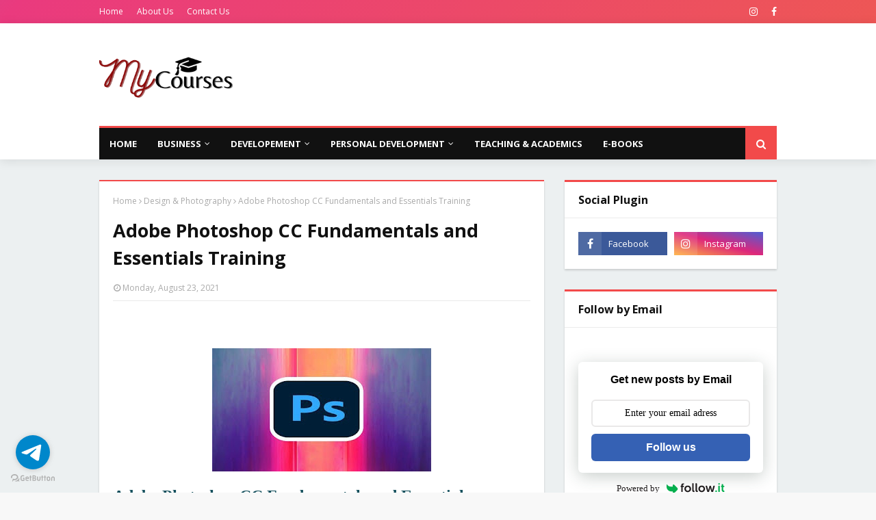

--- FILE ---
content_type: text/html; charset=utf-8
request_url: https://www.google.com/recaptcha/api2/aframe
body_size: 267
content:
<!DOCTYPE HTML><html><head><meta http-equiv="content-type" content="text/html; charset=UTF-8"></head><body><script nonce="uOoCgK7iScFsBZIQyEAwEg">/** Anti-fraud and anti-abuse applications only. See google.com/recaptcha */ try{var clients={'sodar':'https://pagead2.googlesyndication.com/pagead/sodar?'};window.addEventListener("message",function(a){try{if(a.source===window.parent){var b=JSON.parse(a.data);var c=clients[b['id']];if(c){var d=document.createElement('img');d.src=c+b['params']+'&rc='+(localStorage.getItem("rc::a")?sessionStorage.getItem("rc::b"):"");window.document.body.appendChild(d);sessionStorage.setItem("rc::e",parseInt(sessionStorage.getItem("rc::e")||0)+1);localStorage.setItem("rc::h",'1769150123424');}}}catch(b){}});window.parent.postMessage("_grecaptcha_ready", "*");}catch(b){}</script></body></html>

--- FILE ---
content_type: text/plain
request_url: https://www.google-analytics.com/j/collect?v=1&_v=j102&a=63312948&t=pageview&_s=1&dl=https%3A%2F%2Fwww.mycourses1.com%2F2021%2F08%2Fadobe-photoshop-cc-fundamentals-and_23.html&ul=en-us%40posix&dt=Adobe%20Photoshop%20CC%20Fundamentals%20and%20Essentials%20Training&sr=1280x720&vp=1280x720&_u=IADAAEABAAAAACAAI~&jid=695218165&gjid=691387911&cid=1725472261.1769150120&tid=UA-168168752-1&_gid=1349195405.1769150121&_r=1&_slc=1&z=1844826121
body_size: -437
content:
2,cG-4R4VT7NCZK,cG-8002NGEVNQ

--- FILE ---
content_type: text/javascript; charset=UTF-8
request_url: https://www.mycourses1.com/feeds/posts/default/-/Design%20&%20Photography?alt=json-in-script&max-results=3&callback=jQuery1124020068279910254505_1769150120577&_=1769150120578
body_size: 6776
content:
// API callback
jQuery1124020068279910254505_1769150120577({"version":"1.0","encoding":"UTF-8","feed":{"xmlns":"http://www.w3.org/2005/Atom","xmlns$openSearch":"http://a9.com/-/spec/opensearchrss/1.0/","xmlns$blogger":"http://schemas.google.com/blogger/2008","xmlns$georss":"http://www.georss.org/georss","xmlns$gd":"http://schemas.google.com/g/2005","xmlns$thr":"http://purl.org/syndication/thread/1.0","id":{"$t":"tag:blogger.com,1999:blog-8232196443641101907"},"updated":{"$t":"2025-10-23T17:40:05.956+01:00"},"category":[{"term":"Business \u0026 Marketing"},{"term":"Development"},{"term":"Design \u0026 Photography"},{"term":"IT \u0026 Software"},{"term":"Hacking \u0026 Programming"},{"term":"Personal  Development"},{"term":"Languages"},{"term":"Finance \u0026 Accounting"},{"term":"Office Productivity"},{"term":"Teaching \u0026 Academics"},{"term":"Health \u0026 Life Style"},{"term":"Music \u0026 Art"},{"term":"eBooks"}],"title":{"type":"text","$t":"MyCourses "},"subtitle":{"type":"html","$t":"MyCourses is an online learning designed for students with inconvenient schedules that make it difficult to attend full-time higher education courses. Online learning is a valuable option for individual courses, diplomas, associate degrees and certificate courses. The qualification certificates that graduates can obtain after successfully completing the course.\n\n"},"link":[{"rel":"http://schemas.google.com/g/2005#feed","type":"application/atom+xml","href":"https:\/\/www.mycourses1.com\/feeds\/posts\/default"},{"rel":"self","type":"application/atom+xml","href":"https:\/\/www.blogger.com\/feeds\/8232196443641101907\/posts\/default\/-\/Design+%26+Photography?alt=json-in-script\u0026max-results=3"},{"rel":"alternate","type":"text/html","href":"https:\/\/www.mycourses1.com\/search\/label\/Design%20%26%20Photography"},{"rel":"hub","href":"http://pubsubhubbub.appspot.com/"},{"rel":"next","type":"application/atom+xml","href":"https:\/\/www.blogger.com\/feeds\/8232196443641101907\/posts\/default\/-\/Design+%26+Photography\/-\/Design+%26+Photography?alt=json-in-script\u0026start-index=4\u0026max-results=3"}],"author":[{"name":{"$t":"Unknown"},"email":{"$t":"noreply@blogger.com"},"gd$image":{"rel":"http://schemas.google.com/g/2005#thumbnail","width":"16","height":"16","src":"https:\/\/img1.blogblog.com\/img\/b16-rounded.gif"}}],"generator":{"version":"7.00","uri":"http://www.blogger.com","$t":"Blogger"},"openSearch$totalResults":{"$t":"210"},"openSearch$startIndex":{"$t":"1"},"openSearch$itemsPerPage":{"$t":"3"},"entry":[{"id":{"$t":"tag:blogger.com,1999:blog-8232196443641101907.post-7297130858382602129"},"published":{"$t":"2025-02-24T19:03:00.009+00:00"},"updated":{"$t":"2025-02-24T19:03:48.903+00:00"},"category":[{"scheme":"http://www.blogger.com/atom/ns#","term":"Design \u0026 Photography"}],"title":{"type":"text","$t":"Professional Project Based Graphics Design \u0026 Video Editing"},"content":{"type":"html","$t":"\u003Cp\u003E\u003C\/p\u003E\u003Cdiv class=\"separator\" style=\"clear: both; text-align: center;\"\u003E\u003Ca href=\"https:\/\/blogger.googleusercontent.com\/img\/b\/R29vZ2xl\/AVvXsEgh5YzRqtb2AgBkKUJxSpmM42Rgnm8n1K8LhzewVI6ztQ7gWl-azsR9ersCHjLtD4LlvplDcfHSgX1IcVN4s_3FYrZ0Bl2UMwxzDuzLfkEcPRkWBzaon-9Taq09KHj-Mhf0NuWAYp40yynUABatexOcNmFnOaYt6GJbozjiQqsYoHJ6Q8M_DEKSdrzKZU5i\/s480\/photo_2025-02-24_19-40-00.jpg\" style=\"margin-left: 1em; margin-right: 1em;\"\u003E\u003Cimg border=\"0\" data-original-height=\"270\" data-original-width=\"480\" height=\"180\" src=\"https:\/\/blogger.googleusercontent.com\/img\/b\/R29vZ2xl\/AVvXsEgh5YzRqtb2AgBkKUJxSpmM42Rgnm8n1K8LhzewVI6ztQ7gWl-azsR9ersCHjLtD4LlvplDcfHSgX1IcVN4s_3FYrZ0Bl2UMwxzDuzLfkEcPRkWBzaon-9Taq09KHj-Mhf0NuWAYp40yynUABatexOcNmFnOaYt6GJbozjiQqsYoHJ6Q8M_DEKSdrzKZU5i\/s320\/photo_2025-02-24_19-40-00.jpg\" width=\"320\" \/\u003E\u003C\/a\u003E\u003C\/div\u003E\u003Cbr \/\u003E\u003Cdiv style=\"text-align: justify;\"\u003E\u003Cspan style=\"color: #0b5394; font-family: times; font-size: x-large;\"\u003E\u003Cb\u003EProfessional Project Based Graphics Design \u0026amp; Video Editing\u003C\/b\u003E\u003C\/span\u003E\u003C\/div\u003E\u003Cp\u003E\u003C\/p\u003E\u003Cp style=\"text-align: justify;\"\u003E\u003Cspan style=\"font-family: times; font-size: medium;\"\u003E\u003Cbr \/\u003E\u003C\/span\u003E\u003C\/p\u003E\u003Cdiv style=\"box-sizing: border-box; line-height: 1.2; margin: 0px 0px 1.6rem; max-width: 118.4rem; padding: 0px; text-align: left;\"\u003E\u003Cdiv style=\"text-align: justify;\"\u003E\u003Cspan style=\"color: #cc0000; font-family: times; font-size: large;\"\u003E\u003Cb\u003EDescription\u003C\/b\u003E\u003C\/span\u003E\u003C\/div\u003E\u003Cspan style=\"font-family: times; font-size: medium;\"\u003E\u003Cdiv style=\"text-align: justify;\"\u003EWelcome to the ultimate hands-on course for mastering the art of graphics design and video editing using industry-standard tools, Adobe Photoshop and Premiere Pro. Whether you're a creative enthusiast, a social media marketer, or an aspiring filmmaker, this course is designed to empower you with practical skills and knowledge through real-world projects.\u003C\/div\u003E\u003C\/span\u003E\u003C\/div\u003E\u003Cdiv style=\"box-sizing: border-box; line-height: 1.2; margin: 0px 0px 1.6rem; max-width: 118.4rem; padding: 0px; text-align: left;\"\u003E\u003Cdiv style=\"text-align: justify;\"\u003E\u003Cstrong style=\"box-sizing: border-box; font-family: times; font-size: large; margin: 0px; padding: 0px;\"\u003EW\u003C\/strong\u003E\u003Cstrong style=\"box-sizing: border-box; font-family: times; margin: 0px; padding: 0px;\"\u003E\u003Cspan style=\"font-size: medium;\"\u003Ehat You'll Learn:\u003C\/span\u003E\u003C\/strong\u003E\u003C\/div\u003E\u003Cspan style=\"font-family: times; font-size: medium;\"\u003E\u003Cdiv style=\"text-align: justify;\"\u003E\u003Cstrong style=\"box-sizing: border-box; margin: 0px; padding: 0px;\"\u003EAdobe Photoshop Essentials:\u003C\/strong\u003E\u003C\/div\u003E\u003Cdiv style=\"text-align: justify;\"\u003EDive into graphic design principles and create stunning visual content for various platforms.\u003C\/div\u003E\u003Cdiv style=\"text-align: justify;\"\u003EExplore typography, color theory, and composition to enhance your designs.\u003C\/div\u003E\u003C\/span\u003E\u003C\/div\u003E\u003Cscript async=\"\" crossorigin=\"anonymous\" src=\"https:\/\/pagead2.googlesyndication.com\/pagead\/js\/adsbygoogle.js?client=ca-pub-8572911238153814\"\u003E\u003C\/script\u003E\n\u003C!--freecoursesdaily_sidebar2_AdSense1_250x250_as--\u003E\n\u003Cins class=\"adsbygoogle\" data-ad-client=\"ca-pub-8572911238153814\" data-ad-format=\"auto\" data-ad-slot=\"9729152764\" style=\"display: block;\"\u003E\u003C\/ins\u003E\n\u003Cscript\u003E\n     (adsbygoogle = window.adsbygoogle || []).push({});\n\u003C\/script\u003E\u003Cdiv style=\"box-sizing: border-box; line-height: 1.2; margin: 0px 0px 1.6rem; max-width: 118.4rem; padding: 0px; text-align: left;\"\u003E\u003Cdiv style=\"text-align: justify;\"\u003E\u003Cstrong style=\"box-sizing: border-box; font-family: times; font-size: large; margin: 0px; padding: 0px;\"\u003EAdobe Premiere Pro Proficiency:\u003C\/strong\u003E\u003C\/div\u003E\u003Cspan style=\"font-family: times; font-size: medium;\"\u003E\u003Cdiv style=\"text-align: justify;\"\u003ELearn advanced editing techniques, transitions, and effects to add depth and professionalism to your videos.\u003C\/div\u003E\u003Cdiv style=\"text-align: justify;\"\u003EWork with audio, apply color grading, and create visually engaging motion graphics.\u003C\/div\u003E\u003C\/span\u003E\u003C\/div\u003E\u003Cdiv style=\"box-sizing: border-box; line-height: 1.2; margin: 0px 0px 1.6rem; max-width: 118.4rem; padding: 0px; text-align: left;\"\u003E\u003Cdiv style=\"text-align: justify;\"\u003E\u003Cstrong style=\"box-sizing: border-box; font-family: times; font-size: large; margin: 0px; padding: 0px;\"\u003EReal-World Projects:\u003C\/strong\u003E\u003C\/div\u003E\u003Cul style=\"text-align: left;\"\u003E\u003Cli style=\"text-align: justify;\"\u003E\u003Cspan style=\"font-family: times; font-size: medium;\"\u003E\u003Cstrong style=\"box-sizing: border-box; margin: 0px; padding: 0px;\"\u003ESocial Media Graphics:\u003C\/strong\u003E\u0026nbsp;Design eye-catching social media posts, banners, and promotional material to boost your online presence.\u003C\/span\u003E\u003C\/li\u003E\u003Cli style=\"text-align: justify;\"\u003E\u003Cspan style=\"font-family: times; font-size: medium;\"\u003E\u003Cstrong style=\"box-sizing: border-box; margin: 0px; padding: 0px;\"\u003EYouTube Channel Intro:\u003C\/strong\u003E\u0026nbsp;Create a captivating intro video for your YouTube channel, incorporating animations and effects.\u003C\/span\u003E\u003C\/li\u003E\u003Cli style=\"text-align: justify;\"\u003E\u003Cspan style=\"font-family: times; font-size: medium;\"\u003E\u003Cstrong style=\"box-sizing: border-box; margin: 0px; padding: 0px;\"\u003EShort Film Editing:\u003C\/strong\u003E\u0026nbsp;Dive into the art of storytelling by editing a short film, adding subtitles, sound effects, and music.\u003C\/span\u003E\u003C\/li\u003E\u003Cli style=\"text-align: justify;\"\u003E\u003Cspan style=\"font-family: times; font-size: medium;\"\u003E\u003Cstrong style=\"box-sizing: border-box; margin: 0px; padding: 0px;\"\u003ECommercial Advertisement:\u003C\/strong\u003E\u0026nbsp;Develop a professional commercial ad from scratch, integrating graphics and video seamlessly.\u003C\/span\u003E\u003C\/li\u003E\u003C\/ul\u003E\u003Cspan style=\"font-family: times; font-size: medium;\"\u003E\u003Cdiv style=\"text-align: justify;\"\u003E\u003Cstrong style=\"box-sizing: border-box; margin: 0px; padding: 0px;\"\u003ECourse Features:\u003C\/strong\u003E\u003C\/div\u003E\u003C\/span\u003E\u003Col style=\"text-align: left;\"\u003E\u003Cli style=\"text-align: justify;\"\u003E\u003Cspan style=\"font-family: times; font-size: medium;\"\u003E\u003Cstrong style=\"box-sizing: border-box; margin: 0px; padding: 0px;\"\u003EStep-by-Step Tutorials:\u003C\/strong\u003E\u0026nbsp;Follow along with detailed, easy-to-understand tutorials for each project.\u003C\/span\u003E\u003C\/li\u003E\u003Cli style=\"text-align: justify;\"\u003E\u003Cscript async=\"\" crossorigin=\"anonymous\" src=\"https:\/\/pagead2.googlesyndication.com\/pagead\/js\/adsbygoogle.js?client=ca-pub-8572911238153814\"\u003E\u003C\/script\u003E\n\u003C!--freecoursesdaily_sidebar2_AdSense1_250x250_as--\u003E\n\u003Cins class=\"adsbygoogle\" data-ad-client=\"ca-pub-8572911238153814\" data-ad-format=\"auto\" data-ad-slot=\"9729152764\" style=\"display: block;\"\u003E\u003C\/ins\u003E\n\u003Cscript\u003E\n     (adsbygoogle = window.adsbygoogle || []).push({});\n\u003C\/script\u003E\u003Cspan style=\"font-family: times; font-size: medium;\"\u003E\u003Cstrong style=\"box-sizing: border-box; margin: 0px; padding: 0px;\"\u003ECreative Challenges:\u003C\/strong\u003E\u0026nbsp;Test your skills with creative challenges designed to enhance your problem-solving abilities.\u003C\/span\u003E\u003C\/li\u003E\u003Cli style=\"text-align: justify;\"\u003E\u003Cspan style=\"font-family: times; font-size: medium;\"\u003E\u003Cstrong style=\"box-sizing: border-box; margin: 0px; padding: 0px;\"\u003EFeedback and Critique:\u003C\/strong\u003E\u0026nbsp;Receive feedback on your projects, allowing you to improve and refine your work.\u003C\/span\u003E\u003C\/li\u003E\u003Cli style=\"text-align: justify;\"\u003E\u003Cspan style=\"font-family: times; font-size: medium;\"\u003E\u003Cstrong style=\"box-sizing: border-box; margin: 0px; padding: 0px;\"\u003EIndustry Tips:\u003C\/strong\u003E\u0026nbsp;Gain insights into the latest industry trends, techniques, and shortcuts used by professionals.\u003C\/span\u003E\u003C\/li\u003E\u003Cli style=\"text-align: justify;\"\u003E\u003Cspan style=\"font-family: times; font-size: medium;\"\u003E\u003Cstrong style=\"box-sizing: border-box; margin: 0px; padding: 0px;\"\u003EPortfolio Building:\u003C\/strong\u003E\u0026nbsp;Create a portfolio showcasing your completed projects, ready to impress potential clients or employers.\u003C\/span\u003E\u003C\/li\u003E\u003C\/ol\u003E\u003Cspan style=\"font-family: times; font-size: medium;\"\u003E\u003Cdiv style=\"text-align: justify;\"\u003EBy the end of this course, you'll not only have a deep understanding of Adobe Photoshop and Premiere Pro but also a portfolio of high-quality graphics and edited videos that showcase your skills. Whether you're pursuing a freelance career or aiming to enhance your personal projects, this course provides the hands-on experience you need to succeed in the competitive world of graphic design and video editing.\u003C\/div\u003E\u003C\/span\u003E\u003C\/div\u003E\u003Cdiv style=\"box-sizing: border-box; line-height: 1.2; margin: 0px 0px 1.6rem; max-width: 118.4rem; padding: 0px; text-align: justify;\"\u003E\u003Cspan style=\"font-family: times; font-size: medium;\"\u003ELets start learning together.\u003C\/span\u003E\u003C\/div\u003E\u003Cdiv style=\"box-sizing: border-box; line-height: 1.2; margin: 0px 0px 1.6rem; max-width: 118.4rem; padding: 0px; text-align: left;\"\u003E\u003Cdiv style=\"text-align: justify;\"\u003E\u003Cspan style=\"color: #cc0000; font-family: times; font-size: large;\"\u003E\u003Cb\u003EWho this course is for:\u003C\/b\u003E\u003C\/span\u003E\u003C\/div\u003E\u003Cul style=\"text-align: left;\"\u003E\u003Cli style=\"text-align: justify;\"\u003E\u003Cspan style=\"font-family: times; font-size: medium;\"\u003EWho want to expert in Graphics and Video Editing\u003C\/span\u003E\u003C\/li\u003E\u003Cli style=\"text-align: justify;\"\u003E\u003Cspan style=\"font-family: times; font-size: medium;\"\u003EUnderstand the basics of video editing, including importing, cutting, and arranging clips.Master the fundamentals of Photoshop, from layers and masks to advanced photo manipulation techniques.\u003C\/span\u003E\u003C\/li\u003E\u003C\/ul\u003E\u003C\/div\u003E\u003Cscript async=\"\" crossorigin=\"anonymous\" src=\"https:\/\/pagead2.googlesyndication.com\/pagead\/js\/adsbygoogle.js?client=ca-pub-8572911238153814\"\u003E\u003C\/script\u003E\n\u003C!--freecoursesdaily_sidebar2_AdSense1_250x250_as--\u003E\n\u003Cins class=\"adsbygoogle\" data-ad-client=\"ca-pub-8572911238153814\" data-ad-format=\"auto\" data-ad-slot=\"9729152764\" style=\"display: block;\"\u003E\u003C\/ins\u003E\n\u003Cscript\u003E\n     (adsbygoogle = window.adsbygoogle || []).push({});\n\u003C\/script\u003E\u003C!--Button Code--\u003E\n\u003Cstyle\u003E\n.myButton {\n box-shadow:inset 0px 1px 0px 0px #cf866c;\n background:linear-gradient(to bottom, #2E76A6 5%, #2E76A6 100%);\n background-color:#2E76A6;\n border-radius:3px;\n border:1px solid #942911;\n display:inline-block;\n cursor:pointer;\n color:#ffffff;\n font-family:Arial;\n font-size:20px;\n font-weight:bold;\n padding:18px 40px;\n text-decoration:none;\n text-shadow:0px 1px 0px #854629;\n}\nmyButton:hover {\n background:linear-gradient(45deg,rgba(46,118,166,1) 0,rgba(46,118,166,1) 13%,rgba(46,118,166,1) 35%,rgba(46,118,166,1) 100%);\n background-color:#2E76A6;\n}\n.myButton:active {\n position:relative;\n top:1px;\n}\n\u003C\/style\u003E\n\u003Cbr \/\u003E\n\u003Ccenter\u003E\n\u003Ca class=\"myButton\" href=\"https:\/\/www.udemy.com\/course\/professional-graphics-design-video-editing-course-with-project\/?couponCode=A8AC946839D552F20A36\" target=\"_blank\"\u003EEnroll Now\u003C\/a\u003E\n\u003C\/center\u003E\n\u003C!--Button Code--\u003E"},"link":[{"rel":"edit","type":"application/atom+xml","href":"https:\/\/www.blogger.com\/feeds\/8232196443641101907\/posts\/default\/7297130858382602129"},{"rel":"self","type":"application/atom+xml","href":"https:\/\/www.blogger.com\/feeds\/8232196443641101907\/posts\/default\/7297130858382602129"},{"rel":"alternate","type":"text/html","href":"https:\/\/www.mycourses1.com\/2025\/02\/professional-project-based-graphics.html","title":"Professional Project Based Graphics Design \u0026 Video Editing"}],"author":[{"name":{"$t":"Unknown"},"email":{"$t":"noreply@blogger.com"},"gd$image":{"rel":"http://schemas.google.com/g/2005#thumbnail","width":"16","height":"16","src":"https:\/\/img1.blogblog.com\/img\/b16-rounded.gif"}}],"media$thumbnail":{"xmlns$media":"http://search.yahoo.com/mrss/","url":"https:\/\/blogger.googleusercontent.com\/img\/b\/R29vZ2xl\/AVvXsEgh5YzRqtb2AgBkKUJxSpmM42Rgnm8n1K8LhzewVI6ztQ7gWl-azsR9ersCHjLtD4LlvplDcfHSgX1IcVN4s_3FYrZ0Bl2UMwxzDuzLfkEcPRkWBzaon-9Taq09KHj-Mhf0NuWAYp40yynUABatexOcNmFnOaYt6GJbozjiQqsYoHJ6Q8M_DEKSdrzKZU5i\/s72-c\/photo_2025-02-24_19-40-00.jpg","height":"72","width":"72"}},{"id":{"$t":"tag:blogger.com,1999:blog-8232196443641101907.post-4792240671924888108"},"published":{"$t":"2025-02-24T18:59:00.000+00:00"},"updated":{"$t":"2025-02-24T18:59:43.010+00:00"},"category":[{"scheme":"http://www.blogger.com/atom/ns#","term":"Design \u0026 Photography"}],"title":{"type":"text","$t":"Figma for User Interface and User Experience UIUX Design"},"content":{"type":"html","$t":"\u003Cp\u003E\u003C\/p\u003E\u003Cdiv class=\"separator\" style=\"clear: both; text-align: center;\"\u003E\u003Ca href=\"https:\/\/blogger.googleusercontent.com\/img\/b\/R29vZ2xl\/AVvXsEgevUGW1QlFKpMga0yMvh8IyGWas2J2JYcCnNwxgO5e4nc2JIn9X8AqwhSoUGdoRkR_siPPNtnLydOiOvu5VZwbhuZJlTX0-0k1lemOTnuwSzOB0z0QRW7vvKerQa_NSJf1zqsnClaToNZ77B4lh4JjlMWwh79EWQxb6p3MBb-dP8zlMv0sl1o8jBli4ZIM\/s480\/photo_2025-02-24_19-39-58.jpg\" style=\"margin-left: 1em; margin-right: 1em;\"\u003E\u003Cimg border=\"0\" data-original-height=\"270\" data-original-width=\"480\" height=\"180\" src=\"https:\/\/blogger.googleusercontent.com\/img\/b\/R29vZ2xl\/AVvXsEgevUGW1QlFKpMga0yMvh8IyGWas2J2JYcCnNwxgO5e4nc2JIn9X8AqwhSoUGdoRkR_siPPNtnLydOiOvu5VZwbhuZJlTX0-0k1lemOTnuwSzOB0z0QRW7vvKerQa_NSJf1zqsnClaToNZ77B4lh4JjlMWwh79EWQxb6p3MBb-dP8zlMv0sl1o8jBli4ZIM\/s320\/photo_2025-02-24_19-39-58.jpg\" width=\"320\" \/\u003E\u003C\/a\u003E\u003C\/div\u003E\u003Cbr \/\u003E\u003Cb\u003E\u003Cspan style=\"color: #0b5394; font-size: x-large;\"\u003EFigma for User Interface and User Experience UIUX Design\u003C\/span\u003E\u003C\/b\u003E\u003Cp\u003E\u003C\/p\u003E\u003Cp\u003E\u003Cbr \/\u003E\u003C\/p\u003E\u003Cdiv style=\"box-sizing: border-box; font-family: var(--font-stack-heading); line-height: 1.2; margin: 0px 0px 1.6rem; max-width: 118.4rem; padding: 0px; text-align: left;\"\u003E\u003Cdiv style=\"text-align: justify;\"\u003E\u003Cspan face=\"var(--font-stack-heading)\"\u003E\u003Cb\u003E\u003Cspan style=\"color: #cc0000; font-size: large;\"\u003EDescription\u003C\/span\u003E\u003C\/b\u003E\u003C\/span\u003E\u003C\/div\u003E\u003Cdiv style=\"text-align: justify;\"\u003E\u003Cspan face=\"var(--font-stack-heading)\" style=\"font-size: medium;\"\u003E\u003Cspan\u003EHello everyone welcome to our class of Figma for learning UI UX so if you are planning to learn User Interface and User Experience from the beginning than you are in right place because we will cover in this class from the basic to advanced. This is a beginner level class so if you have no previous experience then you can join in this class.\u003Cbr \/\u003E\u003C\/span\u003E\u003Cbr \/\u003E\u003C\/span\u003E\u003C\/div\u003E\u003Cspan style=\"font-size: medium;\"\u003E\u003Cstrong style=\"box-sizing: border-box; font-family: var(--font-stack-heading); margin: 0px; padding: 0px;\"\u003E\u003Cdiv style=\"text-align: justify;\"\u003E\u003Cstrong style=\"box-sizing: border-box; font-family: var(--font-stack-heading); margin: 0px; padding: 0px;\"\u003ELets take a look what you will learn from this class:\u003C\/strong\u003E\u003C\/div\u003E\u003C\/strong\u003E\u003Cspan face=\"var(--font-stack-heading)\"\u003E\u003Cdiv style=\"text-align: justify;\"\u003E\u003Cspan face=\"var(--font-stack-heading)\"\u003E1. Introduction to Figma\u003C\/span\u003E\u003C\/div\u003E\u003C\/span\u003E\u003Cspan face=\"var(--font-stack-heading)\"\u003E\u003Cdiv style=\"text-align: justify;\"\u003E\u003Cspan face=\"var(--font-stack-heading)\"\u003E2. Workspace and Interface\u003C\/span\u003E\u003C\/div\u003E\u003C\/span\u003E\u003Cspan face=\"var(--font-stack-heading)\"\u003E\u003Cdiv style=\"text-align: justify;\"\u003E\u003Cspan face=\"var(--font-stack-heading)\"\u003E3. Basic tools in Figma-\u003C\/span\u003E\u003C\/div\u003E\u003C\/span\u003E\u003Cspan face=\"var(--font-stack-heading)\"\u003E\u003Cdiv style=\"text-align: justify;\"\u003E\u003Cspan face=\"var(--font-stack-heading)\"\u003E4. How you can use pages in Figma\u003C\/span\u003E\u003C\/div\u003E\u003C\/span\u003E\u003Cspan face=\"var(--font-stack-heading)\"\u003E\u003Cdiv style=\"text-align: justify;\"\u003E\u003Cspan face=\"var(--font-stack-heading)\"\u003E5. How you can do Prototyping in Figma\u003C\/span\u003E\u003C\/div\u003E\u003C\/span\u003E\u003Cspan face=\"var(--font-stack-heading)\"\u003E\u003Cdiv style=\"text-align: justify;\"\u003E\u003Cspan face=\"var(--font-stack-heading)\"\u003E6. Easing options and Prototype animation\u003C\/span\u003E\u003C\/div\u003E\u003C\/span\u003E\u003Cspan face=\"var(--font-stack-heading)\"\u003E\u003Cdiv style=\"text-align: justify;\"\u003E\u003Cspan face=\"var(--font-stack-heading)\"\u003E7. Smart animation\u003C\/span\u003E\u003C\/div\u003E\u003C\/span\u003E\u003Cspan face=\"var(--font-stack-heading)\"\u003E\u003Cdiv style=\"text-align: justify;\"\u003E\u003Cspan face=\"var(--font-stack-heading)\"\u003E8. Usefulness of sharing and adding comment\u003C\/span\u003E\u003C\/div\u003E\u003C\/span\u003E\u003Cscript async=\"\" crossorigin=\"anonymous\" src=\"https:\/\/pagead2.googlesyndication.com\/pagead\/js\/adsbygoogle.js?client=ca-pub-8572911238153814\"\u003E\u003C\/script\u003E\n\u003C!--freecoursesdaily_sidebar2_AdSense1_250x250_as--\u003E\n\u003C\/span\u003E\u003Cins class=\"adsbygoogle\" data-ad-client=\"ca-pub-8572911238153814\" data-ad-format=\"auto\" data-ad-slot=\"9729152764\" style=\"display: block;\"\u003E\u003C\/ins\u003E\n\u003Cspan style=\"font-size: medium;\"\u003E\u003Cscript\u003E\n     (adsbygoogle = window.adsbygoogle || []).push({});\n\u003C\/script\u003E\u003Cspan face=\"var(--font-stack-heading)\"\u003E\u003Cdiv style=\"text-align: justify;\"\u003E\u003Cspan face=\"var(--font-stack-heading)\"\u003E9. Columns and grids\u003C\/span\u003E\u003C\/div\u003E\u003C\/span\u003E\u003Cspan face=\"var(--font-stack-heading)\"\u003E\u003Cdiv style=\"text-align: justify;\"\u003E\u003Cspan face=\"var(--font-stack-heading)\"\u003E10. Colour inspiration, colour palette and eyedropper tool\u003C\/span\u003E\u003C\/div\u003E\u003C\/span\u003E\u003Cspan face=\"var(--font-stack-heading)\"\u003E\u003Cdiv style=\"text-align: justify;\"\u003E\u003Cspan face=\"var(--font-stack-heading)\"\u003E11. Gradients\u003C\/span\u003E\u003C\/div\u003E\u003C\/span\u003E\u003Cspan face=\"var(--font-stack-heading)\"\u003E\u003Cdiv style=\"text-align: justify;\"\u003E\u003Cspan face=\"var(--font-stack-heading)\"\u003E12. How to use images in Figma\u003C\/span\u003E\u003C\/div\u003E\u003C\/span\u003E\u003Cspan face=\"var(--font-stack-heading)\"\u003E\u003Cdiv style=\"text-align: justify;\"\u003E\u003Cspan face=\"var(--font-stack-heading)\"\u003E13. Masking, Cropping and Image plugins\u003C\/span\u003E\u003C\/div\u003E\u003C\/span\u003E\u003Cspan face=\"var(--font-stack-heading)\"\u003E\u003Cdiv style=\"text-align: justify;\"\u003E\u003Cspan face=\"var(--font-stack-heading)\"\u003E14. Component and Effects\u003C\/span\u003E\u003C\/div\u003E\u003C\/span\u003E\u003Cspan face=\"var(--font-stack-heading)\"\u003E\u003Cdiv style=\"text-align: justify;\"\u003E\u003Cspan face=\"var(--font-stack-heading)\"\u003E15. Exporting Images\u003C\/span\u003E\u003C\/div\u003E\u003Cdiv style=\"text-align: justify;\"\u003E\u003Cspan face=\"var(--font-stack-heading)\"\u003E\u003Cbr \/\u003E\u003C\/span\u003E\u003C\/div\u003E\u003C\/span\u003E\u003Cstrong style=\"box-sizing: border-box; font-family: var(--font-stack-heading); margin: 0px; padding: 0px;\"\u003E\u003Cdiv style=\"text-align: justify;\"\u003E\u003Cstrong style=\"box-sizing: border-box; font-family: var(--font-stack-heading); margin: 0px; padding: 0px;\"\u003EAfter complete this class you will be able to do\u003C\/strong\u003E\u003C\/div\u003E\u003C\/strong\u003E\u003Cspan face=\"var(--font-stack-heading)\"\u003E\u003Cdiv style=\"text-align: justify;\"\u003E\u003Cul\u003E\u003Cli\u003E\u003Cspan face=\"var(--font-stack-heading)\"\u003EMake your own mobile app and web page\u003C\/span\u003E\u003C\/li\u003E\u003Cli\u003E\u003Cspan face=\"var(--font-stack-heading)\"\u003EMake your own colour palettes and gradients\u003C\/span\u003E\u003C\/li\u003E\u003Cli\u003E\u003Cspan face=\"var(--font-stack-heading)\"\u003EAble to grab a good knowledge of coloring in web designing\u003C\/span\u003E\u003C\/li\u003E\u003Cli\u003E\u003Cspan face=\"var(--font-stack-heading)\"\u003EDo Prototyping\u003C\/span\u003E\u003C\/li\u003E\u003Cli\u003E\u003Cspan face=\"var(--font-stack-heading)\"\u003EUse your selected images to make buttons and also make the font of the web page\u003C\/span\u003E\u003C\/li\u003E\u003C\/ul\u003E\u003C\/div\u003E\u003C\/span\u003E\u003Cspan face=\"var(--font-stack-heading)\"\u003E\u003Cdiv style=\"text-align: justify;\"\u003E\u003Cspan face=\"var(--font-stack-heading)\"\u003EThis is a project based class so during learning you will have class project so what you learned you will be able to participate in class project so you can do practice while you are learning. You will have supporting resource in this class so it will be easier for you to learn.\u003C\/span\u003E\u003C\/div\u003E\u003C\/span\u003E\u003C\/span\u003E\u003Cspan face=\"var(--font-stack-heading)\"\u003E\u003Cdiv style=\"text-align: justify;\"\u003E\u003Cspan face=\"var(--font-stack-heading)\" style=\"font-size: medium;\"\u003EDuring learning if you face any issue or if you have any question than feel free to ask me on class discussion section I am always there for you to help you. So lets start learning Figma for UI UX together\u003C\/span\u003E\u003C\/div\u003E\u003Cdiv style=\"font-size: x-large; text-align: justify;\"\u003E\u003Cspan face=\"var(--font-stack-heading)\"\u003E\u003Cbr \/\u003E\u003C\/span\u003E\u003C\/div\u003E\u003C\/span\u003E\u003Cspan face=\"var(--font-stack-heading)\"\u003E\u003Cdiv style=\"text-align: justify;\"\u003E\u003Cspan face=\"var(--font-stack-heading)\"\u003E\u003Cb\u003E\u003Cspan style=\"color: #cc0000; font-size: large;\"\u003EWho this course is for:\u003C\/span\u003E\u003C\/b\u003E\u003C\/span\u003E\u003C\/div\u003E\u003C\/span\u003E\u003Cspan face=\"var(--font-stack-heading)\"\u003E\u003Cdiv style=\"text-align: justify;\"\u003E\u003Cul\u003E\u003Cli\u003E\u003Cspan face=\"var(--font-stack-heading)\" style=\"font-size: medium;\"\u003EBeginner who want to learn UIUX design with Figma\u003C\/span\u003E\u003C\/li\u003E\u003C\/ul\u003E\u003C\/div\u003E\u003C\/span\u003E\u003C\/div\u003E\u003Cspan style=\"font-size: medium;\"\u003E\u003Cscript async=\"\" crossorigin=\"anonymous\" src=\"https:\/\/pagead2.googlesyndication.com\/pagead\/js\/adsbygoogle.js?client=ca-pub-8572911238153814\"\u003E\u003C\/script\u003E\n\u003C!--freecoursesdaily_sidebar2_AdSense1_250x250_as--\u003E\n\u003C\/span\u003E\u003Cins class=\"adsbygoogle\" data-ad-client=\"ca-pub-8572911238153814\" data-ad-format=\"auto\" data-ad-slot=\"9729152764\" style=\"display: block;\"\u003E\u003C\/ins\u003E\n\u003Cspan style=\"font-size: medium;\"\u003E\u003Cscript\u003E\n     (adsbygoogle = window.adsbygoogle || []).push({});\n\u003C\/script\u003E\u003C\/span\u003E\u003C!--Button Code--\u003E\n\u003Cstyle\u003E\n.myButton {\n box-shadow:inset 0px 1px 0px 0px #cf866c;\n background:linear-gradient(to bottom, #2E76A6 5%, #2E76A6 100%);\n background-color:#2E76A6;\n border-radius:3px;\n border:1px solid #942911;\n display:inline-block;\n cursor:pointer;\n color:#ffffff;\n font-family:Arial;\n font-size:20px;\n font-weight:bold;\n padding:18px 40px;\n text-decoration:none;\n text-shadow:0px 1px 0px #854629;\n}\nmyButton:hover {\n background:linear-gradient(45deg,rgba(46,118,166,1) 0,rgba(46,118,166,1) 13%,rgba(46,118,166,1) 35%,rgba(46,118,166,1) 100%);\n background-color:#2E76A6;\n}\n.myButton:active {\n position:relative;\n top:1px;\n}\n\u003C\/style\u003E\n\u003Cbr \/\u003E\n\u003Ccenter\u003E\n\u003Ca class=\"myButton\" href=\"https:\/\/www.udemy.com\/course\/figma-for-user-interface-and-user-experience-uiux-design\/?couponCode=03D833920F901957E526\" target=\"_blank\"\u003EEnroll Now\u003C\/a\u003E\n\u003C\/center\u003E\n\u003C!--Button Code--\u003E"},"link":[{"rel":"edit","type":"application/atom+xml","href":"https:\/\/www.blogger.com\/feeds\/8232196443641101907\/posts\/default\/4792240671924888108"},{"rel":"self","type":"application/atom+xml","href":"https:\/\/www.blogger.com\/feeds\/8232196443641101907\/posts\/default\/4792240671924888108"},{"rel":"alternate","type":"text/html","href":"https:\/\/www.mycourses1.com\/2025\/02\/figma-for-user-interface-and-user.html","title":"Figma for User Interface and User Experience UIUX Design"}],"author":[{"name":{"$t":"Unknown"},"email":{"$t":"noreply@blogger.com"},"gd$image":{"rel":"http://schemas.google.com/g/2005#thumbnail","width":"16","height":"16","src":"https:\/\/img1.blogblog.com\/img\/b16-rounded.gif"}}],"media$thumbnail":{"xmlns$media":"http://search.yahoo.com/mrss/","url":"https:\/\/blogger.googleusercontent.com\/img\/b\/R29vZ2xl\/AVvXsEgevUGW1QlFKpMga0yMvh8IyGWas2J2JYcCnNwxgO5e4nc2JIn9X8AqwhSoUGdoRkR_siPPNtnLydOiOvu5VZwbhuZJlTX0-0k1lemOTnuwSzOB0z0QRW7vvKerQa_NSJf1zqsnClaToNZ77B4lh4JjlMWwh79EWQxb6p3MBb-dP8zlMv0sl1o8jBli4ZIM\/s72-c\/photo_2025-02-24_19-39-58.jpg","height":"72","width":"72"}},{"id":{"$t":"tag:blogger.com,1999:blog-8232196443641101907.post-1286361580505448453"},"published":{"$t":"2025-02-24T18:52:00.008+00:00"},"updated":{"$t":"2025-02-24T18:52:54.367+00:00"},"category":[{"scheme":"http://www.blogger.com/atom/ns#","term":"Design \u0026 Photography"}],"title":{"type":"text","$t":"Adobe Premiere Pro 2025: Guide to Professional Video Editing"},"content":{"type":"html","$t":"\u003Cp\u003E\u003C\/p\u003E\u003Cdiv class=\"separator\" style=\"clear: both; text-align: center;\"\u003E\u003Ca href=\"https:\/\/blogger.googleusercontent.com\/img\/b\/R29vZ2xl\/AVvXsEiCdJAt9QbusjkknEbncSbIbghwhK5mg7UDImSHFEGH2FK8dqozRBJ1crhZKbtC_2cvfaR0oN4zNG7YdtdiuXDWBsnb5dEh_Gvt353scWjLeCXBzWrEu7qvumPNKjU7a8f0xPmjyTqzQIPIZ2F7vRXotWp7_oftAks3JQIYF5llcyrb3lN7w1AudEsyVEnh\/s480\/photo_2025-02-24_19-39-56.jpg\" style=\"margin-left: 1em; margin-right: 1em;\"\u003E\u003Cimg border=\"0\" data-original-height=\"270\" data-original-width=\"480\" height=\"180\" src=\"https:\/\/blogger.googleusercontent.com\/img\/b\/R29vZ2xl\/AVvXsEiCdJAt9QbusjkknEbncSbIbghwhK5mg7UDImSHFEGH2FK8dqozRBJ1crhZKbtC_2cvfaR0oN4zNG7YdtdiuXDWBsnb5dEh_Gvt353scWjLeCXBzWrEu7qvumPNKjU7a8f0xPmjyTqzQIPIZ2F7vRXotWp7_oftAks3JQIYF5llcyrb3lN7w1AudEsyVEnh\/s320\/photo_2025-02-24_19-39-56.jpg\" width=\"320\" \/\u003E\u003C\/a\u003E\u003C\/div\u003E\u003Cbr \/\u003E\u003Cb\u003E\u003Cspan style=\"color: #0b5394; font-size: x-large;\"\u003EAdobe Premiere Pro 2025: Guide to Professional Video Editing\u003C\/span\u003E\u003C\/b\u003E\u003Cp\u003E\u003C\/p\u003E\u003Cp\u003E\u003Cbr \/\u003E\u003C\/p\u003E\u003Cdiv style=\"box-sizing: border-box; line-height: 1.2; margin: 0px 0px 1.6rem; max-width: 118.4rem; padding: 0px; text-align: left;\"\u003E\u003Cdiv style=\"text-align: justify;\"\u003E\u003Cb style=\"font-family: times;\"\u003E\u003Cspan\u003E\u003Cspan style=\"color: #cc0000; font-size: large;\"\u003EDescription\u003C\/span\u003E\u003Cbr \/\u003E\u003Cbr \/\u003E\u003C\/span\u003E\u003C\/b\u003E\u003C\/div\u003E\u003Cspan style=\"font-family: times; font-size: medium;\"\u003E\u003Cdiv style=\"text-align: justify;\"\u003EWelcome to \"\u003Cstrong style=\"box-sizing: border-box; margin: 0px; padding: 0px;\"\u003EAdobe Premiere Pro 2024: Guide to Professional Video Editing\u003C\/strong\u003E\". This definitive course is designed to take you from a novice to a pro in the world of video editing. Whether you're a beginner or an experienced editor, this comprehensive guide covers every aspect of Adobe Premiere Pro.\u003C\/div\u003E\u003C\/span\u003E\u003C\/div\u003E\u003Cdiv style=\"box-sizing: border-box; line-height: 1.2; margin: 0px 0px 1.6rem; max-width: 118.4rem; padding: 0px; text-align: left;\"\u003E\u003Cdiv style=\"text-align: justify;\"\u003E\u003Cstrong style=\"box-sizing: border-box; font-family: times; font-size: large; margin: 0px; padding: 0px;\"\u003ECourse Overview:\u003C\/strong\u003E\u003C\/div\u003E\u003Cspan style=\"font-family: times; font-size: medium;\"\u003E\u003Cspan\u003E\u003Cul style=\"text-align: left;\"\u003E\u003Cli style=\"text-align: justify;\"\u003E\u003Cspan style=\"font-family: times;\"\u003E\u003Cspan\u003E\u003Cstrong style=\"box-sizing: border-box; margin: 0px; padding: 0px;\"\u003EGetting Started:\u003C\/strong\u003E\u0026nbsp;Understand the use cases of Premiere Pro, what to expect from the course, and how to navigate through the lessons. Explore the different versions of Premiere Pro and learn how to start a project from scratch.\u003C\/span\u003E\u003C\/span\u003E\u003C\/li\u003E\u003Cli\u003E\u003Cscript async=\"\" crossorigin=\"anonymous\" src=\"https:\/\/pagead2.googlesyndication.com\/pagead\/js\/adsbygoogle.js?client=ca-pub-8572911238153814\"\u003E\u003C\/script\u003E\n\u003C!--freecoursesdaily_sidebar2_AdSense1_250x250_as--\u003E\n\u003Cins class=\"adsbygoogle\" data-ad-client=\"ca-pub-8572911238153814\" data-ad-format=\"auto\" data-ad-slot=\"9729152764\" style=\"display: block;\"\u003E\u003C\/ins\u003E\n\u003Cscript\u003E\n     (adsbygoogle = window.adsbygoogle || []).push({});\n\u003C\/script\u003E\u003C\/li\u003E\u003Cli style=\"text-align: justify;\"\u003E\u003Cspan style=\"font-family: times;\"\u003E\u003Cspan\u003E\u003Cstrong style=\"box-sizing: border-box; margin: 0px; padding: 0px;\"\u003EMedia Management:\u003C\/strong\u003E\u0026nbsp;Learn how to import and organize media in Premiere Pro. Understand sequences, video resolution, aspect ratio, and timeline management.\u003C\/span\u003E\u003C\/span\u003E\u003C\/li\u003E\u003Cli style=\"text-align: justify;\"\u003E\u003Cspan style=\"font-family: times;\"\u003E\u003Cspan\u003E\u003Cstrong style=\"box-sizing: border-box; margin: 0px; padding: 0px;\"\u003EEditing Techniques:\u003C\/strong\u003E\u0026nbsp;Master the art of adding clips to the timeline and various editing tools like razor cuts, ripple edits, slips, and more. Learn how to sync audio and video with just a click, and manipulate keyframes and video properties like scale, position, and opacity.\u003C\/span\u003E\u003C\/span\u003E\u003C\/li\u003E\u003Cli style=\"text-align: justify;\"\u003E\u003Cspan style=\"font-family: times;\"\u003E\u003Cspan\u003E\u003Cstrong style=\"box-sizing: border-box; margin: 0px; padding: 0px;\"\u003ECuts and Transitions:\u003C\/strong\u003E\u0026nbsp;Understand different types of cuts - straight, J-cut, L-cut. Learn how to add and customize video and audio transitions.\u003C\/span\u003E\u003C\/span\u003E\u003C\/li\u003E\u003C\/ul\u003E\u003C\/span\u003E\u003Cspan\u003E\u003Cdiv style=\"text-align: justify;\"\u003E\u003Cb\u003EVideo Style \u0026amp; Effects:\u003C\/b\u003E\u003C\/div\u003E\u003Cspan style=\"box-sizing: border-box; margin: 0px; padding: 0px;\"\u003E\u003Cul style=\"text-align: left;\"\u003E\u003Cli style=\"text-align: justify;\"\u003E\u003Cspan style=\"font-family: times;\"\u003E\u003Cspan\u003ECreate captivating effects like zoom sequences, blending modes, video masks, split screen effects, and the famous Ken Burns effect.\u003C\/span\u003E\u003C\/span\u003E\u003C\/li\u003E\u003Cli style=\"text-align: justify;\"\u003E\u003Cspan style=\"font-family: times;\"\u003E\u003Cspan\u003ELearn how to add emotion to your videos, adjust audio levels, and remove background noise.\u003C\/span\u003E\u003C\/span\u003E\u003C\/li\u003E\u003C\/ul\u003E\u003C\/span\u003E\u003C\/span\u003E\u003Cspan\u003E\u003Cdiv style=\"text-align: justify;\"\u003E\u003Cb\u003EAudio Management:\u003C\/b\u003E\u003C\/div\u003E\u003Cspan style=\"box-sizing: border-box; margin: 0px; padding: 0px;\"\u003E\u003Cul style=\"text-align: left;\"\u003E\u003Cli style=\"text-align: justify;\"\u003E\u003Cspan style=\"font-family: times;\"\u003E\u003Cspan\u003EDiscover how to use the Essential Sound Panel, create audio presets, and add sound effects to enhance your videos.\u003C\/span\u003E\u003C\/span\u003E\u003C\/li\u003E\u003Cli style=\"text-align: justify;\"\u003E\u003Cspan style=\"font-family: times;\"\u003E\u003Cspan\u003ELearn how to adjust music levels with talking audio and use the track mixer to adjust and add effects.\u003C\/span\u003E\u003C\/span\u003E\u003C\/li\u003E\u003C\/ul\u003E\u003C\/span\u003E\u003C\/span\u003E\u003Cspan\u003E\u003Cdiv style=\"text-align: justify;\"\u003E\u003Cb\u003EGraphics and Design:\u003C\/b\u003E\u003C\/div\u003E\u003Cspan style=\"box-sizing: border-box; margin: 0px; padding: 0px;\"\u003E\u003Cul style=\"text-align: left;\"\u003E\u003Cli style=\"text-align: justify;\"\u003E\u003Cspan style=\"font-family: times;\"\u003E\u003Cspan\u003ELearn to create titles and graphics using the Essential Graphics Panel.\u003C\/span\u003E\u003C\/span\u003E\u003C\/li\u003E\u003Cli style=\"text-align: justify;\"\u003E\u003Cspan style=\"font-family: times;\"\u003E\u003Cspan\u003EUnderstand the concepts of Responsive Design - Position and Time.\u003C\/span\u003E\u003C\/span\u003E\u003C\/li\u003E\u003C\/ul\u003E\u003C\/span\u003E\u003C\/span\u003E\u003Cspan\u003E\u003Cdiv style=\"text-align: justify;\"\u003E\u003Cb\u003EColor Correction \u0026amp; Grading:\u003C\/b\u003E\u003C\/div\u003E\u003Cspan style=\"box-sizing: border-box; margin: 0px; padding: 0px;\"\u003E\u003Cul style=\"text-align: left;\"\u003E\u003Cli style=\"text-align: justify;\"\u003E\u003Cspan style=\"font-family: times;\"\u003E\u003Cspan\u003EFix white balance, exposure, saturation, and more with the Lumetri Color Basics Tab.\u003C\/span\u003E\u003C\/span\u003E\u003C\/li\u003E\u003Cli style=\"text-align: justify;\"\u003E\u003Cspan style=\"font-family: times;\"\u003E\u003Cspan\u003ELearn to match colors between shots and edit specific colors in your video.\u003C\/span\u003E\u003C\/span\u003E\u003C\/li\u003E\u003Cli\u003E\u003Cscript async=\"\" crossorigin=\"anonymous\" src=\"https:\/\/pagead2.googlesyndication.com\/pagead\/js\/adsbygoogle.js?client=ca-pub-8572911238153814\"\u003E\u003C\/script\u003E\n\u003C!--freecoursesdaily_sidebar2_AdSense1_250x250_as--\u003E\n\u003Cins class=\"adsbygoogle\" data-ad-client=\"ca-pub-8572911238153814\" data-ad-format=\"auto\" data-ad-slot=\"9729152764\" style=\"display: block;\"\u003E\u003C\/ins\u003E\n\u003Cscript\u003E\n     (adsbygoogle = window.adsbygoogle || []).push({});\n\u003C\/script\u003E\u003C\/li\u003E\u003C\/ul\u003E\u003C\/span\u003E\u003C\/span\u003E\u003Cspan\u003E\u003Cdiv style=\"text-align: justify;\"\u003E\u003Cb\u003EVideo Speed \u0026amp; Frame Rates:\u003C\/b\u003E\u003C\/div\u003E\u003Cspan style=\"box-sizing: border-box; margin: 0px; padding: 0px;\"\u003E\u003Cul style=\"text-align: left;\"\u003E\u003Cli style=\"text-align: justify;\"\u003E\u003Cspan style=\"font-family: times;\"\u003E\u003Cspan\u003ELearn to speed up, slow down, and reverse your videos.\u003C\/span\u003E\u003C\/span\u003E\u003C\/li\u003E\u003Cli style=\"text-align: justify;\"\u003E\u003Cspan style=\"font-family: times;\"\u003E\u003Cspan\u003ECreate a freeze frame and remove green screen backgrounds.\u003C\/span\u003E\u003C\/span\u003E\u003C\/li\u003E\u003C\/ul\u003E\u003C\/span\u003E\u003C\/span\u003E\u003Cspan\u003E\u003Cdiv style=\"text-align: justify;\"\u003E\u003Cb\u003EExporting Your Work:\u003C\/b\u003E\u003C\/div\u003E\u003Cspan style=\"box-sizing: border-box; margin: 0px; padding: 0px;\"\u003E\u003Cul style=\"text-align: left;\"\u003E\u003Cli style=\"text-align: justify;\"\u003E\u003Cspan style=\"font-family: times;\"\u003E\u003Cspan\u003ELearn how to easily export your videos using the Quick Export Button.\u003C\/span\u003E\u003C\/span\u003E\u003C\/li\u003E\u003Cli style=\"text-align: justify;\"\u003E\u003Cspan style=\"font-family: times;\"\u003E\u003Cspan\u003EGain in-depth knowledge on exporting for any screen or device.\u003C\/span\u003E\u003C\/span\u003E\u003C\/li\u003E\u003C\/ul\u003E\u003C\/span\u003E\u003C\/span\u003E\u003Cspan\u003E\u003Cdiv style=\"text-align: justify;\"\u003E\u003Cstrong style=\"box-sizing: border-box; margin: 0px; padding: 0px;\"\u003EJoin us on this journey to master Adobe Premiere Pro and unlock your full potential in the world of video editing!\u003C\/strong\u003E\u003C\/div\u003E\u003C\/span\u003E\u003C\/span\u003E\u003C\/div\u003E\u003Cdiv style=\"box-sizing: border-box; line-height: 1.2; margin: 0px 0px 1.6rem; max-width: 118.4rem; padding: 0px; text-align: left;\"\u003E\u003Cdiv style=\"text-align: justify;\"\u003E\u003Cb style=\"font-family: times;\"\u003E\u003Cspan style=\"color: #cc0000; font-size: large;\"\u003EWho this course is for:\u003C\/span\u003E\u003C\/b\u003E\u003C\/div\u003E\u003Cspan style=\"font-family: times; font-size: medium;\"\u003E\u003Cul style=\"text-align: left;\"\u003E\u003Cli style=\"text-align: justify;\"\u003E\u003Cspan style=\"font-family: times;\"\u003E\u003Cspan\u003EBeginners who are interested in learning video editing from scratch and want to master Adobe Premiere Pro\u003C\/span\u003E\u003C\/span\u003E\u003C\/li\u003E\u003Cli style=\"text-align: justify;\"\u003E\u003Cspan style=\"font-family: times;\"\u003E\u003Cspan\u003EContent creators, vloggers, and social media enthusiasts who want to create professional-quality videos for their platforms\u003C\/span\u003E\u003C\/span\u003E\u003C\/li\u003E\u003Cli style=\"text-align: justify;\"\u003E\u003Cspan style=\"font-family: times;\"\u003E\u003Cspan\u003EFilm students and aspiring filmmakers seeking to develop their post-production skills with\u003C\/span\u003E\u003Cspan\u003E industry-standard software\u003C\/span\u003E\u003C\/span\u003E\u003C\/li\u003E\u003C\/ul\u003E\u003C\/span\u003E\u003C\/div\u003E\u003Cscript async=\"\" crossorigin=\"anonymous\" src=\"https:\/\/pagead2.googlesyndication.com\/pagead\/js\/adsbygoogle.js?client=ca-pub-8572911238153814\"\u003E\u003C\/script\u003E\n\u003C!--freecoursesdaily_sidebar2_AdSense1_250x250_as--\u003E\n\u003Cins class=\"adsbygoogle\" data-ad-client=\"ca-pub-8572911238153814\" data-ad-format=\"auto\" data-ad-slot=\"9729152764\" style=\"display: block;\"\u003E\u003C\/ins\u003E\n\u003Cscript\u003E\n     (adsbygoogle = window.adsbygoogle || []).push({});\n\u003C\/script\u003E\u003C!--Button Code--\u003E\n\u003Cstyle\u003E\n.myButton {\n box-shadow:inset 0px 1px 0px 0px #cf866c;\n background:linear-gradient(to bottom, #2E76A6 5%, #2E76A6 100%);\n background-color:#2E76A6;\n border-radius:3px;\n border:1px solid #942911;\n display:inline-block;\n cursor:pointer;\n color:#ffffff;\n font-family:Arial;\n font-size:20px;\n font-weight:bold;\n padding:18px 40px;\n text-decoration:none;\n text-shadow:0px 1px 0px #854629;\n}\nmyButton:hover {\n background:linear-gradient(45deg,rgba(46,118,166,1) 0,rgba(46,118,166,1) 13%,rgba(46,118,166,1) 35%,rgba(46,118,166,1) 100%);\n background-color:#2E76A6;\n}\n.myButton:active {\n position:relative;\n top:1px;\n}\n\u003C\/style\u003E\n\u003Cbr \/\u003E\n\u003Ccenter\u003E\n\u003Ca class=\"myButton\" href=\"https:\/\/www.udemy.com\/course\/adobe-premiere-pro-2024-guide-to-professional-video-editing\/?couponCode=A1C8504CFA9A9C14F2CE\" target=\"_blank\"\u003EEnroll Now\u003C\/a\u003E\n\u003C\/center\u003E\n\u003C!--Button Code--\u003E"},"link":[{"rel":"edit","type":"application/atom+xml","href":"https:\/\/www.blogger.com\/feeds\/8232196443641101907\/posts\/default\/1286361580505448453"},{"rel":"self","type":"application/atom+xml","href":"https:\/\/www.blogger.com\/feeds\/8232196443641101907\/posts\/default\/1286361580505448453"},{"rel":"alternate","type":"text/html","href":"https:\/\/www.mycourses1.com\/2025\/02\/adobe-premiere-pro-2025-guide-to.html","title":"Adobe Premiere Pro 2025: Guide to Professional Video Editing"}],"author":[{"name":{"$t":"Unknown"},"email":{"$t":"noreply@blogger.com"},"gd$image":{"rel":"http://schemas.google.com/g/2005#thumbnail","width":"16","height":"16","src":"https:\/\/img1.blogblog.com\/img\/b16-rounded.gif"}}],"media$thumbnail":{"xmlns$media":"http://search.yahoo.com/mrss/","url":"https:\/\/blogger.googleusercontent.com\/img\/b\/R29vZ2xl\/AVvXsEiCdJAt9QbusjkknEbncSbIbghwhK5mg7UDImSHFEGH2FK8dqozRBJ1crhZKbtC_2cvfaR0oN4zNG7YdtdiuXDWBsnb5dEh_Gvt353scWjLeCXBzWrEu7qvumPNKjU7a8f0xPmjyTqzQIPIZ2F7vRXotWp7_oftAks3JQIYF5llcyrb3lN7w1AudEsyVEnh\/s72-c\/photo_2025-02-24_19-39-56.jpg","height":"72","width":"72"}}]}});

--- FILE ---
content_type: text/javascript; charset=UTF-8
request_url: https://www.mycourses1.com/feeds/posts/default?max-results=3&start-index=2&alt=json-in-script&callback=jQuery1124020068279910254505_1769150120575&_=1769150120576
body_size: 8378
content:
// API callback
jQuery1124020068279910254505_1769150120575({"version":"1.0","encoding":"UTF-8","feed":{"xmlns":"http://www.w3.org/2005/Atom","xmlns$openSearch":"http://a9.com/-/spec/opensearchrss/1.0/","xmlns$blogger":"http://schemas.google.com/blogger/2008","xmlns$georss":"http://www.georss.org/georss","xmlns$gd":"http://schemas.google.com/g/2005","xmlns$thr":"http://purl.org/syndication/thread/1.0","id":{"$t":"tag:blogger.com,1999:blog-8232196443641101907"},"updated":{"$t":"2025-10-23T17:40:05.956+01:00"},"category":[{"term":"Business \u0026 Marketing"},{"term":"Development"},{"term":"Design \u0026 Photography"},{"term":"IT \u0026 Software"},{"term":"Hacking \u0026 Programming"},{"term":"Personal  Development"},{"term":"Languages"},{"term":"Finance \u0026 Accounting"},{"term":"Office Productivity"},{"term":"Teaching \u0026 Academics"},{"term":"Health \u0026 Life Style"},{"term":"Music \u0026 Art"},{"term":"eBooks"}],"title":{"type":"text","$t":"MyCourses "},"subtitle":{"type":"html","$t":"MyCourses is an online learning designed for students with inconvenient schedules that make it difficult to attend full-time higher education courses. Online learning is a valuable option for individual courses, diplomas, associate degrees and certificate courses. The qualification certificates that graduates can obtain after successfully completing the course.\n\n"},"link":[{"rel":"http://schemas.google.com/g/2005#feed","type":"application/atom+xml","href":"https:\/\/www.mycourses1.com\/feeds\/posts\/default"},{"rel":"self","type":"application/atom+xml","href":"https:\/\/www.blogger.com\/feeds\/8232196443641101907\/posts\/default?alt=json-in-script\u0026start-index=2\u0026max-results=3"},{"rel":"alternate","type":"text/html","href":"https:\/\/www.mycourses1.com\/"},{"rel":"hub","href":"http://pubsubhubbub.appspot.com/"},{"rel":"previous","type":"application/atom+xml","href":"https:\/\/www.blogger.com\/feeds\/8232196443641101907\/posts\/default?alt=json-in-script\u0026start-index=1\u0026max-results=3"},{"rel":"next","type":"application/atom+xml","href":"https:\/\/www.blogger.com\/feeds\/8232196443641101907\/posts\/default?alt=json-in-script\u0026start-index=5\u0026max-results=3"}],"author":[{"name":{"$t":"Unknown"},"email":{"$t":"noreply@blogger.com"},"gd$image":{"rel":"http://schemas.google.com/g/2005#thumbnail","width":"16","height":"16","src":"https:\/\/img1.blogblog.com\/img\/b16-rounded.gif"}}],"generator":{"version":"7.00","uri":"http://www.blogger.com","$t":"Blogger"},"openSearch$totalResults":{"$t":"1495"},"openSearch$startIndex":{"$t":"2"},"openSearch$itemsPerPage":{"$t":"3"},"entry":[{"id":{"$t":"tag:blogger.com,1999:blog-8232196443641101907.post-8859976558273533229"},"published":{"$t":"2025-02-25T14:08:00.002+00:00"},"updated":{"$t":"2025-02-25T14:08:13.069+00:00"},"category":[{"scheme":"http://www.blogger.com/atom/ns#","term":"Hacking \u0026 Programming"}],"title":{"type":"text","$t":"Python Course: Basics to Advanced 2025"},"content":{"type":"html","$t":"\u003Cp\u003E\u003C\/p\u003E\u003Cdiv class=\"separator\" style=\"clear: both; text-align: center;\"\u003E\u003Ca href=\"https:\/\/blogger.googleusercontent.com\/img\/b\/R29vZ2xl\/AVvXsEjWzptk7OEi-AbpLXeXrVdnJBUKfjEl7iAkCUK-uha2hycU72Q4EyL48SGARlsN843n28vQmfnymJkpqoyHFkBH79S81Dz8QGRyAaUr5ukHdNcMSLOve3Xq4-i-Q0T_EbIRcI9xF-VUarbpH3o7wLZZqzCUHW0f71OEdNIDmllfxY0L6K5u6ZRqDtH6qX7O\/s480\/photo_2025-02-25_15-03-18.jpg\" style=\"margin-left: 1em; margin-right: 1em;\"\u003E\u003Cimg border=\"0\" data-original-height=\"270\" data-original-width=\"480\" height=\"180\" src=\"https:\/\/blogger.googleusercontent.com\/img\/b\/R29vZ2xl\/AVvXsEjWzptk7OEi-AbpLXeXrVdnJBUKfjEl7iAkCUK-uha2hycU72Q4EyL48SGARlsN843n28vQmfnymJkpqoyHFkBH79S81Dz8QGRyAaUr5ukHdNcMSLOve3Xq4-i-Q0T_EbIRcI9xF-VUarbpH3o7wLZZqzCUHW0f71OEdNIDmllfxY0L6K5u6ZRqDtH6qX7O\/s320\/photo_2025-02-25_15-03-18.jpg\" width=\"320\" \/\u003E\u003C\/a\u003E\u003C\/div\u003E\u003Cbr \/\u003E\u003Cb\u003E\u003Cspan style=\"color: #0b5394; font-size: x-large;\"\u003EPython Course: Basics to Advanced 2025\u003C\/span\u003E\u003C\/b\u003E\u003Cp\u003E\u003C\/p\u003E\u003Cp\u003E\u003Cbr \/\u003E\u003C\/p\u003E\u003Cdiv style=\"box-sizing: border-box; line-height: 1.2; margin: 0px 0px 1.6rem; max-width: 118.4rem; padding: 0px; text-align: left;\"\u003E\u003Cdiv style=\"text-align: justify;\"\u003E\u003Cb style=\"font-family: times;\"\u003E\u003Cspan style=\"color: #cc0000; font-size: large;\"\u003EDescription\u003C\/span\u003E\u003C\/b\u003E\u003C\/div\u003E\u003Cspan style=\"font-family: times;\"\u003E\u003Cdiv style=\"text-align: justify;\"\u003EReady to build your Python skills from beginner to advanced levels?\u0026nbsp;\u003Cstrong style=\"box-sizing: border-box; margin: 0px; padding: 0px;\"\u003EPython Course: Basics to Advanced 2024\u003C\/strong\u003E\u0026nbsp;is designed for learners at all stages. This comprehensive course offers a structured path to proficiency in Python programming.\u003C\/div\u003E\u003C\/span\u003E\u003C\/div\u003E\u003Cscript async=\"\" crossorigin=\"anonymous\" src=\"https:\/\/pagead2.googlesyndication.com\/pagead\/js\/adsbygoogle.js?client=ca-pub-8572911238153814\"\u003E\u003C\/script\u003E\n\u003C!--freecoursesdaily_sidebar2_AdSense1_250x250_as--\u003E\n\u003Cins class=\"adsbygoogle\" data-ad-client=\"ca-pub-8572911238153814\" data-ad-format=\"auto\" data-ad-slot=\"9729152764\" style=\"display: block;\"\u003E\u003C\/ins\u003E\n\u003Cscript\u003E\n     (adsbygoogle = window.adsbygoogle || []).push({});\n\u003C\/script\u003E\u003Cdiv style=\"box-sizing: border-box; line-height: 1.2; margin: 0px 0px 1.6rem; max-width: 118.4rem; padding: 0px; text-align: justify;\"\u003E\u003Cspan style=\"font-family: times;\"\u003E\u003Cstrong style=\"box-sizing: border-box; margin: 0px; padding: 0px;\"\u003EWhat This Course Offers:\u003C\/strong\u003E\u003C\/span\u003E\u003C\/div\u003E\u003Cdiv style=\"box-sizing: border-box; line-height: 1.2; margin: 0px 0px 1.6rem; max-width: 118.4rem; padding: 0px; text-align: left;\"\u003E\u003Cdiv style=\"text-align: justify;\"\u003E\u003Cstrong style=\"box-sizing: border-box; font-family: times; margin: 0px; padding: 0px;\"\u003EComprehensive Curriculum Across All Levels\u003C\/strong\u003E\u003C\/div\u003E\u003Cspan style=\"font-family: times;\"\u003E\u003Cdiv style=\"text-align: justify;\"\u003EStart with Python fundamentals—syntax, variables, data types, and basic operations. Progress through control flow, loops, and data structures. Then, move on to complex topics like object-oriented programming and advanced functions.\u003C\/div\u003E\u003Cstrong style=\"box-sizing: border-box; margin: 0px; padding: 0px;\"\u003E\u003Cdiv style=\"text-align: justify;\"\u003E\u003Cstrong style=\"box-sizing: border-box; margin: 0px; padding: 0px;\"\u003EOver 45 Days with 45 Real Projects\u003C\/strong\u003E\u003C\/div\u003E\u003C\/strong\u003E\u003Cdiv style=\"text-align: justify;\"\u003EEngage in a 45-day journey featuring daily projects reinforcing concepts and providing hands-on experience. Build applications from simple calculators to complex systems like bank account managers and data scrapers.\u003C\/div\u003E\u003Cstrong style=\"box-sizing: border-box; margin: 0px; padding: 0px;\"\u003E\u003Cdiv style=\"text-align: justify;\"\u003E\u003Cstrong style=\"box-sizing: border-box; margin: 0px; padding: 0px;\"\u003EMore Than 25 Concept-Focused Projects\u003C\/strong\u003E\u003C\/div\u003E\u003C\/strong\u003E\u003Cdiv style=\"text-align: justify;\"\u003EDeepen your understanding with over 25 projects aimed at explaining specific concepts, helping you apply what you've learned in real-world scenarios.\u003C\/div\u003E\u003Cstrong style=\"box-sizing: border-box; margin: 0px; padding: 0px;\"\u003E\u003Cdiv style=\"text-align: justify;\"\u003E\u003Cstrong style=\"box-sizing: border-box; margin: 0px; padding: 0px;\"\u003EAdvanced Topics in Data Science and Automation\u003C\/strong\u003E\u003C\/div\u003E\u003C\/strong\u003E\u003Cdiv style=\"text-align: justify;\"\u003EPerform data analysis using Pandas and NumPy. Create visualizations with Matplotlib and Seaborn. Automate tasks to improve productivity.\u003C\/div\u003E\u003Cstrong style=\"box-sizing: border-box; margin: 0px; padding: 0px;\"\u003E\u003Cdiv style=\"text-align: justify;\"\u003E\u003Cstrong style=\"box-sizing: border-box; margin: 0px; padding: 0px;\"\u003EObject-Oriented Programming and Advanced Concepts\u003C\/strong\u003E\u003C\/div\u003E\u003C\/strong\u003E\u003Cdiv style=\"text-align: justify;\"\u003ELearn about classes, objects, inheritance, polymorphism, encapsulation, and abstraction. Explore advanced features like decorators, generators, and context managers.\u003C\/div\u003E\u003Cscript async=\"\" crossorigin=\"anonymous\" src=\"https:\/\/pagead2.googlesyndication.com\/pagead\/js\/adsbygoogle.js?client=ca-pub-8572911238153814\"\u003E\u003C\/script\u003E\n\u003C!--freecoursesdaily_sidebar2_AdSense1_250x250_as--\u003E\n\u003Cins class=\"adsbygoogle\" data-ad-client=\"ca-pub-8572911238153814\" data-ad-format=\"auto\" data-ad-slot=\"9729152764\" style=\"display: block;\"\u003E\u003C\/ins\u003E\n\u003Cscript\u003E\n     (adsbygoogle = window.adsbygoogle || []).push({});\n\u003C\/script\u003E\u003Cdiv style=\"text-align: justify;\"\u003EMaster file operations and handle exceptions to build robust, error-free programs.\u003C\/div\u003E\u003Cstrong style=\"box-sizing: border-box; margin: 0px; padding: 0px;\"\u003E\u003Cdiv style=\"text-align: justify;\"\u003E\u003Cstrong style=\"box-sizing: border-box; margin: 0px; padding: 0px;\"\u003ECareer Preparation\u003C\/strong\u003E\u003C\/div\u003E\u003C\/strong\u003E\u003Cdiv style=\"text-align: justify;\"\u003EGain insights into industry expectations for Python developers. Learn the required skills and get tips on resume building and interview preparation.\u003C\/div\u003E\u003C\/span\u003E\u003C\/div\u003E\u003Cdiv style=\"box-sizing: border-box; line-height: 1.2; margin: 0px 0px 1.6rem; max-width: 118.4rem; padding: 0px; text-align: left;\"\u003E\u003Cdiv style=\"text-align: justify;\"\u003E\u003Cb style=\"font-family: times;\"\u003EWhy Choose This Course?\u003C\/b\u003E\u003C\/div\u003E\u003Cspan style=\"font-family: times;\"\u003E\u003Cspan style=\"box-sizing: border-box; margin: 0px; padding: 0px;\"\u003E\u003Cul style=\"text-align: left;\"\u003E\u003Cli style=\"text-align: justify;\"\u003E\u003Cspan style=\"font-family: times;\"\u003ESuitable for All Skill Levels\u003C\/span\u003E\u003C\/li\u003E\u003Cli style=\"text-align: justify;\"\u003E\u003Cspan style=\"font-family: times;\"\u003EHands-on learning with Real Projects\u003C\/span\u003E\u003C\/li\u003E\u003Cli style=\"text-align: justify;\"\u003E\u003Cspan style=\"font-family: times;\"\u003EUpdated Content for 2024\u003C\/span\u003E\u003C\/li\u003E\u003Cli style=\"text-align: justify;\"\u003E\u003Cspan style=\"font-family: times;\"\u003EFlexible Learning at Your Pace\u003C\/span\u003E\u003C\/li\u003E\u003Cli style=\"text-align: justify;\"\u003E\u003Cspan style=\"font-family: times;\"\u003EExpert Support and Guidance\u003C\/span\u003E\u003C\/li\u003E\u003C\/ul\u003E\u003C\/span\u003E\u003C\/span\u003E\u003C\/div\u003E\u003Cdiv style=\"box-sizing: border-box; line-height: 1.2; margin: 0px 0px 1.6rem; max-width: 118.4rem; padding: 0px; text-align: left;\"\u003E\u003Cdiv style=\"text-align: justify;\"\u003E\u003Cb style=\"font-family: times;\"\u003ECourse Content Overview:\u003C\/b\u003E\u003C\/div\u003E\u003Cspan style=\"font-family: times;\"\u003E\u003Cspan style=\"box-sizing: border-box; margin: 0px; padding: 0px;\"\u003E\u003Col style=\"text-align: left;\"\u003E\u003Cli style=\"text-align: justify;\"\u003E\u003Cspan style=\"font-family: times;\"\u003EIntroduction to Python Programming\u003C\/span\u003E\u003C\/li\u003E\u003Cli style=\"text-align: justify;\"\u003E\u003Cspan style=\"font-family: times;\"\u003EPython Basics\u003C\/span\u003E\u003C\/li\u003E\u003Cli style=\"text-align: justify;\"\u003E\u003Cspan style=\"font-family: times;\"\u003EData Structures and Collections\u003C\/span\u003E\u003C\/li\u003E\u003Cli style=\"text-align: justify;\"\u003E\u003Cspan style=\"font-family: times;\"\u003EFunctions and Modules\u003C\/span\u003E\u003C\/li\u003E\u003Cli style=\"text-align: justify;\"\u003E\u003Cspan style=\"font-family: times;\"\u003EFile and Exception Handling\u003C\/span\u003E\u003C\/li\u003E\u003Cli style=\"text-align: justify;\"\u003E\u003Cspan style=\"font-family: times;\"\u003EObject-Oriented Programming (OOP)\u003C\/span\u003E\u003C\/li\u003E\u003Cli style=\"text-align: justify;\"\u003E\u003Cspan style=\"font-family: times;\"\u003EAdvanced Python Concepts\u003C\/span\u003E\u003C\/li\u003E\u003Cli style=\"text-align: justify;\"\u003E\u003Cspan style=\"font-family: times;\"\u003EData Analysis and Visualization\u003C\/span\u003E\u003C\/li\u003E\u003Cli style=\"text-align: justify;\"\u003E\u003Cspan style=\"font-family: times;\"\u003EReal-World Projects\u003C\/span\u003E\u003C\/li\u003E\u003Cli style=\"text-align: justify;\"\u003E\u003Cspan style=\"font-family: times;\"\u003EAutomation and Development\u003C\/span\u003E\u003C\/li\u003E\u003Cli style=\"text-align: justify;\"\u003E\u003Cspan style=\"font-family: times;\"\u003ECareer Preparation\u003C\/span\u003E\u003C\/li\u003E\u003C\/ol\u003E\u003C\/span\u003E\u003C\/span\u003E\u003C\/div\u003E\u003Cscript async=\"\" crossorigin=\"anonymous\" src=\"https:\/\/pagead2.googlesyndication.com\/pagead\/js\/adsbygoogle.js?client=ca-pub-8572911238153814\"\u003E\u003C\/script\u003E\n\u003C!--freecoursesdaily_sidebar2_AdSense1_250x250_as--\u003E\n\u003Cins class=\"adsbygoogle\" data-ad-client=\"ca-pub-8572911238153814\" data-ad-format=\"auto\" data-ad-slot=\"9729152764\" style=\"display: block;\"\u003E\u003C\/ins\u003E\n\u003Cscript\u003E\n     (adsbygoogle = window.adsbygoogle || []).push({});\n\u003C\/script\u003E\u003Cdiv style=\"box-sizing: border-box; line-height: 1.2; margin: 0px 0px 1.6rem; max-width: 118.4rem; padding: 0px; text-align: left;\"\u003E\u003Cdiv style=\"text-align: justify;\"\u003E\u003Cb style=\"font-family: times;\"\u003EKey Features:\u003C\/b\u003E\u003C\/div\u003E\u003Cspan style=\"font-family: times;\"\u003E\u003Cspan style=\"box-sizing: border-box; margin: 0px; padding: 0px;\"\u003E\u003Cul style=\"text-align: left;\"\u003E\u003Cli style=\"text-align: justify;\"\u003E\u003Cspan style=\"font-family: times;\"\u003E\u003Cspan style=\"box-sizing: border-box; margin: 0px; padding: 0px;\"\u003ELifetime Access\u003C\/span\u003E\u003C\/span\u003E\u003C\/li\u003E\u003Cli style=\"text-align: justify;\"\u003E\u003Cspan style=\"font-family: times;\"\u003E\u003Cspan style=\"box-sizing: border-box; margin: 0px; padding: 0px;\"\u003ECertificate of Completion\u003C\/span\u003E\u003C\/span\u003E\u003C\/li\u003E\u003Cli style=\"text-align: justify;\"\u003E\u003Cspan style=\"font-family: times;\"\u003E\u003Cspan style=\"box-sizing: border-box; margin: 0px; padding: 0px;\"\u003ECommunity Support\u003C\/span\u003E\u003C\/span\u003E\u003C\/li\u003E\u003Cli style=\"text-align: justify;\"\u003E\u003Cspan style=\"font-family: times;\"\u003E\u003Cspan style=\"box-sizing: border-box; margin: 0px; padding: 0px;\"\u003EExpert Guidance\u003C\/span\u003E\u003C\/span\u003E\u003C\/li\u003E\u003C\/ul\u003E\u003C\/span\u003E\u003C\/span\u003E\u003C\/div\u003E\u003Cdiv style=\"box-sizing: border-box; line-height: 1.2; margin: 0px 0px 1.6rem; max-width: 118.4rem; padding: 0px; text-align: left;\"\u003E\u003Cdiv style=\"text-align: justify;\"\u003E\u003Cstrong style=\"box-sizing: border-box; font-family: times; margin: 0px; padding: 0px;\"\u003EEnroll Today and Start Your Python Journey!\u003C\/strong\u003E\u003C\/div\u003E\u003Cspan style=\"font-family: times;\"\u003E\u003Cdiv style=\"text-align: justify;\"\u003EJoin thousands of students who have advanced their careers through our course. Gain practical skills, work on real projects, and prepare for exciting opportunities in Python development. Your path to becoming an expert starts here!\u003C\/div\u003E\u003C\/span\u003E\u003C\/div\u003E\u003Cdiv style=\"box-sizing: border-box; line-height: 1.2; margin: 0px 0px 1.6rem; max-width: 118.4rem; padding: 0px; text-align: left;\"\u003E\u003Cdiv style=\"text-align: justify;\"\u003E\u003Cb style=\"font-family: times;\"\u003E\u003Cspan style=\"color: #cc0000; font-size: large;\"\u003EWho this course is for:\u003C\/span\u003E\u003C\/b\u003E\u003C\/div\u003E\u003Cspan style=\"font-family: times;\"\u003E\u003Cul style=\"text-align: left;\"\u003E\u003Cli style=\"text-align: justify;\"\u003E\u003Cspan style=\"font-family: times;\"\u003EAspiring programmers, coding enthusiasts, and professionals seeking to strengthen their Python skills\u003C\/span\u003E\u003C\/li\u003E\u003Cli style=\"text-align: justify;\"\u003E\u003Cspan style=\"font-family: times;\"\u003EBeginners eager to grasp the fundamentals or an experienced developer aiming to advance your proficiency in Python\u003C\/span\u003E\u003C\/li\u003E\u003C\/ul\u003E\u003C\/span\u003E\u003C\/div\u003E\u003Cscript async=\"\" crossorigin=\"anonymous\" src=\"https:\/\/pagead2.googlesyndication.com\/pagead\/js\/adsbygoogle.js?client=ca-pub-8572911238153814\"\u003E\u003C\/script\u003E\n\u003C!--freecoursesdaily_sidebar2_AdSense1_250x250_as--\u003E\n\u003Cins class=\"adsbygoogle\" data-ad-client=\"ca-pub-8572911238153814\" data-ad-format=\"auto\" data-ad-slot=\"9729152764\" style=\"display: block;\"\u003E\u003C\/ins\u003E\n\u003Cscript\u003E\n     (adsbygoogle = window.adsbygoogle || []).push({});\n\u003C\/script\u003E\u003C!--Button Code--\u003E\n\u003Cstyle\u003E\n.myButton {\n box-shadow:inset 0px 1px 0px 0px #cf866c;\n background:linear-gradient(to bottom, #2E76A6 5%, #2E76A6 100%);\n background-color:#2E76A6;\n border-radius:3px;\n border:1px solid #942911;\n display:inline-block;\n cursor:pointer;\n color:#ffffff;\n font-family:Arial;\n font-size:20px;\n font-weight:bold;\n padding:18px 40px;\n text-decoration:none;\n text-shadow:0px 1px 0px #854629;\n}\nmyButton:hover {\n background:linear-gradient(45deg,rgba(46,118,166,1) 0,rgba(46,118,166,1) 13%,rgba(46,118,166,1) 35%,rgba(46,118,166,1) 100%);\n background-color:#2E76A6;\n}\n.myButton:active {\n position:relative;\n top:1px;\n}\n\u003C\/style\u003E\n\u003Cbr \/\u003E\n\u003Ccenter\u003E\n\u003Ca class=\"myButton\" href=\"https:\/\/www.udemy.com\/course\/complete-python-course-from-basics-to-advanced-2024\/?couponCode=536D4C589C82B8430FAC\" target=\"_blank\"\u003EEnroll Now\u003C\/a\u003E\n\u003C\/center\u003E\n\u003C!--Button Code--\u003E"},"link":[{"rel":"edit","type":"application/atom+xml","href":"https:\/\/www.blogger.com\/feeds\/8232196443641101907\/posts\/default\/8859976558273533229"},{"rel":"self","type":"application/atom+xml","href":"https:\/\/www.blogger.com\/feeds\/8232196443641101907\/posts\/default\/8859976558273533229"},{"rel":"alternate","type":"text/html","href":"https:\/\/www.mycourses1.com\/2025\/02\/python-course-basics-to-advanced-2025.html","title":"Python Course: Basics to Advanced 2025"}],"author":[{"name":{"$t":"Unknown"},"email":{"$t":"noreply@blogger.com"},"gd$image":{"rel":"http://schemas.google.com/g/2005#thumbnail","width":"16","height":"16","src":"https:\/\/img1.blogblog.com\/img\/b16-rounded.gif"}}],"media$thumbnail":{"xmlns$media":"http://search.yahoo.com/mrss/","url":"https:\/\/blogger.googleusercontent.com\/img\/b\/R29vZ2xl\/AVvXsEjWzptk7OEi-AbpLXeXrVdnJBUKfjEl7iAkCUK-uha2hycU72Q4EyL48SGARlsN843n28vQmfnymJkpqoyHFkBH79S81Dz8QGRyAaUr5ukHdNcMSLOve3Xq4-i-Q0T_EbIRcI9xF-VUarbpH3o7wLZZqzCUHW0f71OEdNIDmllfxY0L6K5u6ZRqDtH6qX7O\/s72-c\/photo_2025-02-25_15-03-18.jpg","height":"72","width":"72"}},{"id":{"$t":"tag:blogger.com,1999:blog-8232196443641101907.post-6608527680248792634"},"published":{"$t":"2025-02-24T20:41:00.005+00:00"},"updated":{"$t":"2025-02-24T20:41:19.672+00:00"},"category":[{"scheme":"http://www.blogger.com/atom/ns#","term":"Development"}],"title":{"type":"text","$t":"React.JS for Ecommerce: Building a Store with React.JS"},"content":{"type":"html","$t":"\u003Cp\u003E\u003C\/p\u003E\u003Cdiv class=\"separator\" style=\"clear: both; text-align: center;\"\u003E\u003Ca href=\"https:\/\/blogger.googleusercontent.com\/img\/b\/R29vZ2xl\/AVvXsEg2HN8dziNhLlHL0hWD7pKdfytW3jw0HnFT4gbMfeX1157OH8wmjAYrlN6iIRsI3hHrQG-gAgxhRT8M3A7CiDnHoEXUtQbroqTyFcl6KEf7LNRRpTlCocYBKOcR6XK6snJxV90fAzjijcizm9Vzl2_ZmXLp1Nh3diBxSshbyDy0AiwrlEN_sSWiWXkARYHn\/s480\/photo_2025-02-24_19-40-06.jpg\" style=\"margin-left: 1em; margin-right: 1em;\"\u003E\u003Cimg border=\"0\" data-original-height=\"270\" data-original-width=\"480\" height=\"180\" src=\"https:\/\/blogger.googleusercontent.com\/img\/b\/R29vZ2xl\/AVvXsEg2HN8dziNhLlHL0hWD7pKdfytW3jw0HnFT4gbMfeX1157OH8wmjAYrlN6iIRsI3hHrQG-gAgxhRT8M3A7CiDnHoEXUtQbroqTyFcl6KEf7LNRRpTlCocYBKOcR6XK6snJxV90fAzjijcizm9Vzl2_ZmXLp1Nh3diBxSshbyDy0AiwrlEN_sSWiWXkARYHn\/s320\/photo_2025-02-24_19-40-06.jpg\" width=\"320\" \/\u003E\u003C\/a\u003E\u003C\/div\u003E\u003Cbr \/\u003E\u003Cb\u003E\u003Cspan style=\"color: #0b5394; font-size: x-large;\"\u003EReact.JS for Ecommerce: Building a Store with React.JS\u003C\/span\u003E\u003C\/b\u003E\u003Cp\u003E\u003C\/p\u003E\u003Cp\u003E\u003Cbr \/\u003E\u003C\/p\u003E\u003Cdiv style=\"box-sizing: border-box; line-height: 1.2; margin: 0px 0px 1.6rem; max-width: 118.4rem; padding: 0px; text-align: left;\"\u003E\u003Cdiv style=\"text-align: justify;\"\u003E\u003Cspan style=\"font-family: times;\"\u003E\u003Cspan\u003E\u003Cb\u003E\u003Cspan style=\"color: #cc0000; font-size: large;\"\u003EDescription\u003C\/span\u003E\u003C\/b\u003E\u003Cbr \/\u003E\u003Cbr \/\u003E\u003C\/span\u003E\u003C\/span\u003E\u003C\/div\u003E\u003Cspan style=\"font-family: times;\"\u003E\u003Cdiv style=\"font-size: large; text-align: justify;\"\u003EWelcome to \"Building an E-Commerce Store with React.js\", a meticulously designed course that takes you on a transformative journey from the rudiments of React.js and JavaScript to crafting a fully functional e-commerce website.\u003C\/div\u003E\u003Cdiv style=\"font-size: large; text-align: justify;\"\u003E\u003Cbr \/\u003E\u003C\/div\u003E\u003Cscript async=\"\" crossorigin=\"anonymous\" src=\"https:\/\/pagead2.googlesyndication.com\/pagead\/js\/adsbygoogle.js?client=ca-pub-8572911238153814\"\u003E\u003C\/script\u003E\n\u003C!--freecoursesdaily_sidebar2_AdSense1_250x250_as--\u003E\n\u003Cins class=\"adsbygoogle\" data-ad-client=\"ca-pub-8572911238153814\" data-ad-format=\"auto\" data-ad-slot=\"9729152764\" style=\"display: block;\"\u003E\u003C\/ins\u003E\n\u003Cscript\u003E\n     (adsbygoogle = window.adsbygoogle || []).push({});\n\u003C\/script\u003E\u003Cdiv style=\"font-size: large; text-align: justify;\"\u003EE-commerce has reshaped the world of business. As the digital era evolves, the need for skilled developers capable of creating robust online platforms becomes imperative. This course aims to bridge the knowledge gap, blending the world of e-commerce with the technical prowess of React.js, a leading JavaScript library known for its efficiency and flexibility.\u003C\/div\u003E\u003Cdiv style=\"font-size: large; text-align: justify;\"\u003E\u003Cbr \/\u003E\u003C\/div\u003E\u003Cdiv style=\"font-size: large; text-align: justify;\"\u003EWe commence by demystifying e-commerce's essence, highlighting how React.js can serve as a powerhouse for online retail solutions. For those new to React or needing a refresher, our foundational modules provide a concise dive into essential JavaScript constructs, ensuring a sturdy base.\u003C\/div\u003E\u003Cdiv style=\"font-size: large; text-align: justify;\"\u003E\u003Cbr \/\u003E\u003C\/div\u003E\u003Cdiv style=\"font-size: large; text-align: justify;\"\u003ETransitioning to more advanced territory, we delve into React's intricate functionalities—mapping, filtering, and the distinction between JavaScript and JSX. Crucially, React Hooks—a pivotal aspect of modern React development—will be unraveled, focusing on useState and useEffect to instill dynamic capabilities into your applications.\u003C\/div\u003E\u003Cdiv style=\"font-size: large; text-align: justify;\"\u003E\u003Cbr \/\u003E\u003C\/div\u003E\u003Cscript async=\"\" crossorigin=\"anonymous\" src=\"https:\/\/pagead2.googlesyndication.com\/pagead\/js\/adsbygoogle.js?client=ca-pub-8572911238153814\"\u003E\u003C\/script\u003E\n\u003C!--freecoursesdaily_sidebar2_AdSense1_250x250_as--\u003E\n\u003Cins class=\"adsbygoogle\" data-ad-client=\"ca-pub-8572911238153814\" data-ad-format=\"auto\" data-ad-slot=\"9729152764\" style=\"display: block;\"\u003E\u003C\/ins\u003E\n\u003Cscript\u003E\n     (adsbygoogle = window.adsbygoogle || []).push({});\n\u003C\/script\u003E\u003Cdiv style=\"font-size: large; text-align: justify;\"\u003EThe course crescendos into its practical phase, where you'll piece together an e-commerce platform. Each segment, from crafting intricate navigation systems to designing a responsive shopping cart and integrating a secure login mechanism, is taught through hands-on exercises, ensuring theoretical knowledge is always complemented by practical application.\u003C\/div\u003E\u003Cdiv style=\"font-size: large; text-align: justify;\"\u003E\u003Cbr \/\u003E\u003C\/div\u003E\u003Cdiv style=\"font-size: large; text-align: justify;\"\u003EWhether you're an aspiring web developer, a business-minded individual eyeing the vast landscape of online commerce, or simply someone seeking to expand their skill repertoire, this course promises a comprehensive learning experience. By its conclusion, you'll not only wield the knowledge of React.js intricacies but also possess a tangible e-commerce platform prototype, a testament to your hard work and ready for further refinement and deployment.\u003C\/div\u003E\u003Cdiv style=\"font-size: large; text-align: justify;\"\u003EEmbark on this enlightening journey and redefine your web development trajectory. See you inside!\u003C\/div\u003E\u003Cdiv style=\"font-size: large; text-align: justify;\"\u003E\u003Cbr \/\u003E\u003C\/div\u003E\u003Cdiv style=\"text-align: justify;\"\u003E\u003Cb\u003E\u003Cspan style=\"color: #cc0000;\"\u003E\u003Cscript async=\"\" crossorigin=\"anonymous\" src=\"https:\/\/pagead2.googlesyndication.com\/pagead\/js\/adsbygoogle.js?client=ca-pub-8572911238153814\"\u003E\u003C\/script\u003E\n\u003C!--freecoursesdaily_sidebar2_AdSense1_250x250_as--\u003E\n\u003Cins class=\"adsbygoogle\" data-ad-client=\"ca-pub-8572911238153814\" data-ad-format=\"auto\" data-ad-slot=\"9729152764\" style=\"display: block;\"\u003E\u003C\/ins\u003E\n\u003Cscript\u003E\n     (adsbygoogle = window.adsbygoogle || []).push({});\n\u003C\/script\u003E\u003Cspan style=\"font-size: large;\"\u003EWho this course is for:\u003C\/span\u003E\u003C\/span\u003E\u003C\/b\u003E\u003C\/div\u003E\u003Cdiv style=\"text-align: justify;\"\u003E\u003Col\u003E\u003Cli\u003EAspiring Web Developers: Individuals looking to transition into web development, specifically focusing on e-commerce platforms\u003C\/li\u003E\u003Cli style=\"font-size: large;\"\u003EJavaScript Beginners: Programmers with foundational knowledge in JavaScript aiming to dive deeper and explore React JS for e-commerce solutions\u003C\/li\u003E\u003Cli style=\"font-size: large;\"\u003EExisting Web Designers: Professionals with a background in HTML and CSS wanting to expand their skills into dynamic e-commerce website development using React JS\u003C\/li\u003E\u003Cli style=\"font-size: large;\"\u003EE-Commerce Entrepreneurs: Business-oriented individuals eager to understand the technical aspects of online platforms and possibly create their own e-commerce site\u003C\/li\u003E\u003Cli style=\"font-size: large;\"\u003EStudents: Those pursuing degrees or courses in computer science, web development, or related fields, seeking practical application of React JS in a real-world context\u003C\/li\u003E\u003Cli style=\"font-size: large;\"\u003EFreelance Developers: Web developers aiming to broaden their service offerings by mastering e-commerce website creation using React JS\u003C\/li\u003E\u003Cli style=\"font-size: large;\"\u003ETech Enthusiasts: Individuals with a keen interest in the latest web technologies, specifically the merging of React JS with e-commerce functionalities\u003C\/li\u003E\u003Cli style=\"font-size: large;\"\u003ESmall Business Owners: Individuals who run or are looking to start small businesses and wish to have an online presence through an e-commerce platform\u003C\/li\u003E\u003C\/ol\u003E\u003C\/div\u003E\u003C\/span\u003E\u003C\/div\u003E\u003Cscript async=\"\" crossorigin=\"anonymous\" src=\"https:\/\/pagead2.googlesyndication.com\/pagead\/js\/adsbygoogle.js?client=ca-pub-8572911238153814\"\u003E\u003C\/script\u003E\n\u003C!--freecoursesdaily_sidebar2_AdSense1_250x250_as--\u003E\n\u003Cins class=\"adsbygoogle\" data-ad-client=\"ca-pub-8572911238153814\" data-ad-format=\"auto\" data-ad-slot=\"9729152764\" style=\"display: block;\"\u003E\u003C\/ins\u003E\n\u003Cscript\u003E\n     (adsbygoogle = window.adsbygoogle || []).push({});\n\u003C\/script\u003E\u003C!--Button Code--\u003E\n\u003Cstyle\u003E\n.myButton {\n box-shadow:inset 0px 1px 0px 0px #cf866c;\n background:linear-gradient(to bottom, #2E76A6 5%, #2E76A6 100%);\n background-color:#2E76A6;\n border-radius:3px;\n border:1px solid #942911;\n display:inline-block;\n cursor:pointer;\n color:#ffffff;\n font-family:Arial;\n font-size:20px;\n font-weight:bold;\n padding:18px 40px;\n text-decoration:none;\n text-shadow:0px 1px 0px #854629;\n}\nmyButton:hover {\n background:linear-gradient(45deg,rgba(46,118,166,1) 0,rgba(46,118,166,1) 13%,rgba(46,118,166,1) 35%,rgba(46,118,166,1) 100%);\n background-color:#2E76A6;\n}\n.myButton:active {\n position:relative;\n top:1px;\n}\n\u003C\/style\u003E\n\u003Cbr \/\u003E\n\u003Ccenter\u003E\n\u003Ca class=\"myButton\" href=\"https:\/\/www.udemy.com\/course\/reactjs-for-ecommerce-building-a-store-with-reactjs\/?couponCode=SPRINGIN55\" target=\"_blank\"\u003EEnroll Now\u003C\/a\u003E\n\u003C\/center\u003E\n\u003C!--Button Code--\u003E"},"link":[{"rel":"edit","type":"application/atom+xml","href":"https:\/\/www.blogger.com\/feeds\/8232196443641101907\/posts\/default\/6608527680248792634"},{"rel":"self","type":"application/atom+xml","href":"https:\/\/www.blogger.com\/feeds\/8232196443641101907\/posts\/default\/6608527680248792634"},{"rel":"alternate","type":"text/html","href":"https:\/\/www.mycourses1.com\/2025\/02\/reactjs-for-ecommerce-building-store.html","title":"React.JS for Ecommerce: Building a Store with React.JS"}],"author":[{"name":{"$t":"Unknown"},"email":{"$t":"noreply@blogger.com"},"gd$image":{"rel":"http://schemas.google.com/g/2005#thumbnail","width":"16","height":"16","src":"https:\/\/img1.blogblog.com\/img\/b16-rounded.gif"}}],"media$thumbnail":{"xmlns$media":"http://search.yahoo.com/mrss/","url":"https:\/\/blogger.googleusercontent.com\/img\/b\/R29vZ2xl\/AVvXsEg2HN8dziNhLlHL0hWD7pKdfytW3jw0HnFT4gbMfeX1157OH8wmjAYrlN6iIRsI3hHrQG-gAgxhRT8M3A7CiDnHoEXUtQbroqTyFcl6KEf7LNRRpTlCocYBKOcR6XK6snJxV90fAzjijcizm9Vzl2_ZmXLp1Nh3diBxSshbyDy0AiwrlEN_sSWiWXkARYHn\/s72-c\/photo_2025-02-24_19-40-06.jpg","height":"72","width":"72"}},{"id":{"$t":"tag:blogger.com,1999:blog-8232196443641101907.post-1686146130289499041"},"published":{"$t":"2025-02-24T20:36:00.007+00:00"},"updated":{"$t":"2025-02-24T20:36:45.324+00:00"},"category":[{"scheme":"http://www.blogger.com/atom/ns#","term":"IT \u0026 Software"}],"title":{"type":"text","$t":"Mastering Network Security: Defending Against Cyber Threats"},"content":{"type":"html","$t":"\u003Cp\u003E\u003C\/p\u003E\u003Cdiv class=\"separator\" style=\"clear: both; text-align: center;\"\u003E\u003Ca href=\"https:\/\/blogger.googleusercontent.com\/img\/b\/R29vZ2xl\/AVvXsEi2up0h1AItAeoDhU9Ozr5y9LC8tbNvHVd1vBlswuPV741dn9MUmKI-uuYrUk2j9aOarLNkWj_l1p01oMQhjD9mzKLur65t8kthmDRH1K-EXaQCUPAyC5Guc3yKMwLpzsw5rF7hfNp9X5SYtobZunej92kdV1BI9_1x3UwhuyGRN-yAe9qb0TLNPhXHm7bx\/s480\/photo_2025-02-24_19-40-04.jpg\" style=\"margin-left: 1em; margin-right: 1em;\"\u003E\u003Cimg border=\"0\" data-original-height=\"270\" data-original-width=\"480\" height=\"180\" src=\"https:\/\/blogger.googleusercontent.com\/img\/b\/R29vZ2xl\/AVvXsEi2up0h1AItAeoDhU9Ozr5y9LC8tbNvHVd1vBlswuPV741dn9MUmKI-uuYrUk2j9aOarLNkWj_l1p01oMQhjD9mzKLur65t8kthmDRH1K-EXaQCUPAyC5Guc3yKMwLpzsw5rF7hfNp9X5SYtobZunej92kdV1BI9_1x3UwhuyGRN-yAe9qb0TLNPhXHm7bx\/s320\/photo_2025-02-24_19-40-04.jpg\" width=\"320\" \/\u003E\u003C\/a\u003E\u003C\/div\u003E\u003Cbr \/\u003E\u003Cb\u003E\u003Cspan style=\"color: #0b5394; font-size: x-large;\"\u003EMastering Network Security: Defending Against Cyber Threats\u003C\/span\u003E\u003C\/b\u003E\u003Cp\u003E\u003C\/p\u003E\u003Cp\u003E\u003Cbr \/\u003E\u003C\/p\u003E\u003Cdiv style=\"box-sizing: border-box; line-height: 1.2; margin: 0px 0px 1.6rem; max-width: 118.4rem; padding: 0px; text-align: left;\"\u003E\u003Cdiv style=\"text-align: justify;\"\u003E\u003Cspan style=\"font-family: times;\"\u003E\u003Cb\u003E\u003Cspan style=\"color: #cc0000; font-size: large;\"\u003EDescription\u003C\/span\u003E\u003C\/b\u003E\u003C\/span\u003E\u003C\/div\u003E\u003Cspan style=\"font-family: times;\"\u003E\u003Cdiv style=\"text-align: justify;\"\u003E\u003Cspan style=\"font-size: medium;\"\u003EAre you ready to become an expert in network security and protect your organization from the ever-increasing cyber threats of the digital age? Look no further! Welcome to \"Mastering Network Security: Defending Against Cyber Threats in the Digital Age,\" a comprehensive Udemy course designed to equip you with the essential knowledge and skills to safeguard networks, detect intrusions, and shield valuable data from sophisticated cyber attacks.\u003C\/span\u003E\u003C\/div\u003E\u003Cdiv style=\"text-align: justify;\"\u003E\u003Cspan style=\"font-size: medium;\"\u003EIn today's interconnected world, where technology and connectivity are integral parts of our daily lives, network security is of paramount importance. From small businesses to large enterprises, everyone is a potential target for cybercriminals seeking to exploit vulnerabilities and compromise sensitive information. This course is your ultimate guide to building a robust defense against these threats.\u003Cbr \/\u003E\u003Cbr \/\u003E\u003C\/span\u003E\u003C\/div\u003E\u003Cscript async=\"\" crossorigin=\"anonymous\" src=\"https:\/\/pagead2.googlesyndication.com\/pagead\/js\/adsbygoogle.js?client=ca-pub-8572911238153814\"\u003E\u003C\/script\u003E\n\u003C!--freecoursesdaily_sidebar2_AdSense1_250x250_as--\u003E\n\u003Cins class=\"adsbygoogle\" data-ad-client=\"ca-pub-8572911238153814\" data-ad-format=\"auto\" data-ad-slot=\"9729152764\" style=\"display: block;\"\u003E\u003C\/ins\u003E\n\u003Cscript\u003E\n     (adsbygoogle = window.adsbygoogle || []).push({});\n\u003C\/script\u003E\u003Cspan style=\"font-size: medium;\"\u003E\u003Cstrong style=\"box-sizing: border-box; margin: 0px; padding: 0px;\"\u003E\u003Cdiv style=\"text-align: justify;\"\u003E\u003Cstrong style=\"box-sizing: border-box; margin: 0px; padding: 0px;\"\u003EWhat will you learn?\u003C\/strong\u003E\u003C\/div\u003E\u003C\/strong\u003E\u003Cspan style=\"box-sizing: border-box; margin: 0px; padding: 0px;\"\u003E\u003Cdiv style=\"text-align: justify;\"\u003E\u003Col\u003E\u003Cli\u003E\u003Cspan style=\"box-sizing: border-box; margin: 0px; padding: 0px;\"\u003EUnderstanding Network Vulnerabilities:\u003C\/span\u003E\u0026nbsp;Explore the fundamental concepts of network security, dissecting common vulnerabilities and the tactics attackers employ to exploit them. Gain insights into the mindset of cybercriminals and the motivations behind their actions.\u003C\/li\u003E\u003Cli\u003E\u003Cspan style=\"box-sizing: border-box; margin: 0px; padding: 0px;\"\u003EBuilding a Secure Infrastructure:\u003C\/span\u003E\u0026nbsp;Learn how to design and configure secure network architectures using industry-leading practices. Dive into the world of firewalls, intrusion detection systems (IDS), and intrusion prevention systems (IPS) to create effective defensive barriers.\u003C\/li\u003E\u003Cli\u003E\u003Cspan style=\"box-sizing: border-box; margin: 0px; padding: 0px;\"\u003ESecuring Wireless Networks:\u003C\/span\u003E\u0026nbsp;Master the techniques to protect wireless networks from unauthorized access and eavesdropping. Discover how to implement robust encryption protocols, set up secure access points, and manage wireless network security effectively.\u003C\/li\u003E\u003Cli\u003E\u003Cspan style=\"box-sizing: border-box; margin: 0px; padding: 0px;\"\u003EThreat Detection and Incident Response:\u003C\/span\u003E\u0026nbsp;Develop skills in detecting, analyzing, and responding to potential security incidents. Explore the tools and methodologies used to identify network intrusions, analyze malicious activities, and initiate swift incident response protocols.\u003C\/li\u003E\u003Cli\u003E\u003Cspan style=\"box-sizing: border-box; margin: 0px; padding: 0px;\"\u003EImplementing Cryptographic Solutions:\u003C\/span\u003E\u0026nbsp;Delve into the realm of cryptography, understanding its role in securing data transmissions and safeguarding sensitive information. Explore encryption algorithms, digital signatures, and secure communication protocols.\u003C\/li\u003E\u003Cli\u003E\u003Cscript async=\"\" crossorigin=\"anonymous\" src=\"https:\/\/pagead2.googlesyndication.com\/pagead\/js\/adsbygoogle.js?client=ca-pub-8572911238153814\"\u003E\u003C\/script\u003E\n\u003C!--freecoursesdaily_sidebar2_AdSense1_250x250_as--\u003E\n\u003Cins class=\"adsbygoogle\" data-ad-client=\"ca-pub-8572911238153814\" data-ad-format=\"auto\" data-ad-slot=\"9729152764\" style=\"display: block;\"\u003E\u003C\/ins\u003E\n\u003Cscript\u003E\n     (adsbygoogle = window.adsbygoogle || []).push({});\n\u003C\/script\u003E\u003Cspan style=\"box-sizing: border-box; margin: 0px; padding: 0px;\"\u003EStrengthening Access Controls:\u003C\/span\u003E\u0026nbsp;Learn how to enforce strong authentication mechanisms, implement access control policies, and manage user privileges effectively. Discover the best practices for protecting network resources and ensuring only authorized personnel have access.\u003C\/li\u003E\u003Cli\u003E\u003Cspan style=\"box-sizing: border-box; margin: 0px; padding: 0px;\"\u003EWeb Application Security:\u003C\/span\u003E\u0026nbsp;Understand the unique challenges of securing web applications and acquire the knowledge to identify common vulnerabilities such as Cross-Site Scripting (XSS) and SQL injection. Learn how to mitigate these risks and protect critical web assets.\u003C\/li\u003E\u003Cli\u003E\u003Cspan style=\"box-sizing: border-box; margin: 0px; padding: 0px;\"\u003EEmerging Technologies and Trends:\u003C\/span\u003E\u0026nbsp;Stay ahead of the curve by exploring the latest advancements in network security, including cloud security, Internet of Things (IoT) security, and blockchain security. Understand how to adapt security strategies to address new challenges.\u003C\/li\u003E\u003C\/ol\u003E\u003C\/div\u003E\u003C\/span\u003E\u003Cstrong style=\"box-sizing: border-box; margin: 0px; padding: 0px;\"\u003E\u003Cdiv style=\"text-align: justify;\"\u003E\u003Cbr \/\u003E\u003C\/div\u003E\u003C\/strong\u003E\u003Cstrong style=\"box-sizing: border-box; margin: 0px; padding: 0px;\"\u003E\u003Cdiv style=\"text-align: justify;\"\u003E\u003Cstrong style=\"box-sizing: border-box; margin: 0px; padding: 0px;\"\u003EWhy enroll in this course?\u003C\/strong\u003E\u003C\/div\u003E\u003C\/strong\u003E\u003Cspan style=\"box-sizing: border-box; margin: 0px; padding: 0px;\"\u003E\u003Cdiv style=\"text-align: justify;\"\u003E\u003Col\u003E\u003Cli\u003E\u003Cspan style=\"box-sizing: border-box; margin: 0px; padding: 0px;\"\u003EComprehensive and Practical:\u003C\/span\u003E\u0026nbsp;This course provides a comprehensive overview of network security concepts, accompanied by practical exercises and real-world examples. You'll gain hands-on experience, ensuring you can apply the knowledge directly in your work environment.\u003C\/li\u003E\u003Cli\u003E\u003Cspan style=\"box-sizing: border-box; margin: 0px; padding: 0px;\"\u003EExpert Instruction:\u003C\/span\u003E\u0026nbsp;Learn from an experienced network security professional who has a deep understanding of the industry's best practices and emerging trends. Benefit from their insights and practical tips to enhance your skill set.\u003C\/li\u003E\u003Cli\u003E\u003Cspan style=\"box-sizing: border-box; margin: 0px; padding: 0px;\"\u003EUp-to-Date Content:\u003C\/span\u003E\u0026nbsp;The course content is regularly updated to reflect the latest advancements in network security, ensuring you stay current with the rapidly evolving threat landscape.\u003C\/li\u003E\u003Cli\u003E\u003Cspan style=\"box-sizing: border-box; margin: 0px; padding: 0px;\"\u003ECommunity Support:\u003C\/span\u003E\u0026nbsp;Join a vibrant community of learners, where you can interact, share ideas, and collaborate on network security challenges. Get feedback, ask questions, and expand your professional network.\u003C\/li\u003E\u003Cli\u003E\u003Cspan style=\"box-sizing: border-box; margin: 0px; padding: 0px;\"\u003ECareer Advancement:\u003C\/span\u003E\u0026nbsp;By mastering network security, you'll become a sought-after professional in the field. Expand your career prospects\u003C\/li\u003E\u003C\/ol\u003E\u003C\/div\u003E\u003C\/span\u003E\u003C\/span\u003E\u003Cstrong style=\"box-sizing: border-box; font-size: large; margin: 0px; padding: 0px;\"\u003E\u003Cdiv style=\"text-align: justify;\"\u003E\u003Cbr \/\u003E\u003C\/div\u003E\u003C\/strong\u003E\u003Cdiv style=\"text-align: justify;\"\u003E\u003Cb\u003E\u003Cspan style=\"color: #cc0000; font-size: large;\"\u003EWho this course is for:\u003C\/span\u003E\u003C\/b\u003E\u003C\/div\u003E\u003Cdiv style=\"text-align: justify;\"\u003E\u003Cul\u003E\u003Cli\u003E\u003Cspan style=\"font-size: medium;\"\u003EStudents pursuing a degree or certification in information technology or computer science: This course can provide them with a solid foundation in network security, which is a critical area of study in these fields.\u003C\/span\u003E\u003C\/li\u003E\u003Cli\u003E\u003Cspan style=\"font-size: medium;\"\u003ENetwork administrators and IT professionals: This course can help network administrators and IT professionals gain a deeper understanding of network security concepts and techniques, allowing them to better protect their organization's network infrastructure.\u003C\/span\u003E\u003C\/li\u003E\u003Cli\u003E\u003Cspan style=\"font-size: medium;\"\u003EIndividuals interested in a career in cyber security: This course can serve as a valuable starting point for those who aspire to work in the field of cyber security. It provides a comprehensive overview of network security concepts and tools, giving students a strong basis to build upon in their further studies or professional pursuits.\u003C\/span\u003E\u003C\/li\u003E\u003C\/ul\u003E\u003C\/div\u003E\u003C\/span\u003E\u003C\/div\u003E\u003Cscript async=\"\" crossorigin=\"anonymous\" src=\"https:\/\/pagead2.googlesyndication.com\/pagead\/js\/adsbygoogle.js?client=ca-pub-8572911238153814\"\u003E\u003C\/script\u003E\n\u003C!--freecoursesdaily_sidebar2_AdSense1_250x250_as--\u003E\n\u003Cins class=\"adsbygoogle\" data-ad-client=\"ca-pub-8572911238153814\" data-ad-format=\"auto\" data-ad-slot=\"9729152764\" style=\"display: block;\"\u003E\u003C\/ins\u003E\n\u003Cscript\u003E\n     (adsbygoogle = window.adsbygoogle || []).push({});\n\u003C\/script\u003E\u003C!--Button Code--\u003E\n\u003Cstyle\u003E\n.myButton {\n box-shadow:inset 0px 1px 0px 0px #cf866c;\n background:linear-gradient(to bottom, #2E76A6 5%, #2E76A6 100%);\n background-color:#2E76A6;\n border-radius:3px;\n border:1px solid #942911;\n display:inline-block;\n cursor:pointer;\n color:#ffffff;\n font-family:Arial;\n font-size:20px;\n font-weight:bold;\n padding:18px 40px;\n text-decoration:none;\n text-shadow:0px 1px 0px #854629;\n}\nmyButton:hover {\n background:linear-gradient(45deg,rgba(46,118,166,1) 0,rgba(46,118,166,1) 13%,rgba(46,118,166,1) 35%,rgba(46,118,166,1) 100%);\n background-color:#2E76A6;\n}\n.myButton:active {\n position:relative;\n top:1px;\n}\n\u003C\/style\u003E\n\u003Cbr \/\u003E\n\u003Ccenter\u003E\n\u003Ca class=\"myButton\" href=\"https:\/\/www.udemy.com\/course\/master-network-security\/?couponCode=NET_SEC_REVIEW\" target=\"_blank\"\u003EEnroll Now\u003C\/a\u003E\n\u003C\/center\u003E\n\u003C!--Button Code--\u003E"},"link":[{"rel":"edit","type":"application/atom+xml","href":"https:\/\/www.blogger.com\/feeds\/8232196443641101907\/posts\/default\/1686146130289499041"},{"rel":"self","type":"application/atom+xml","href":"https:\/\/www.blogger.com\/feeds\/8232196443641101907\/posts\/default\/1686146130289499041"},{"rel":"alternate","type":"text/html","href":"https:\/\/www.mycourses1.com\/2025\/02\/mastering-network-security-defending.html","title":"Mastering Network Security: Defending Against Cyber Threats"}],"author":[{"name":{"$t":"Unknown"},"email":{"$t":"noreply@blogger.com"},"gd$image":{"rel":"http://schemas.google.com/g/2005#thumbnail","width":"16","height":"16","src":"https:\/\/img1.blogblog.com\/img\/b16-rounded.gif"}}],"media$thumbnail":{"xmlns$media":"http://search.yahoo.com/mrss/","url":"https:\/\/blogger.googleusercontent.com\/img\/b\/R29vZ2xl\/AVvXsEi2up0h1AItAeoDhU9Ozr5y9LC8tbNvHVd1vBlswuPV741dn9MUmKI-uuYrUk2j9aOarLNkWj_l1p01oMQhjD9mzKLur65t8kthmDRH1K-EXaQCUPAyC5Guc3yKMwLpzsw5rF7hfNp9X5SYtobZunej92kdV1BI9_1x3UwhuyGRN-yAe9qb0TLNPhXHm7bx\/s72-c\/photo_2025-02-24_19-40-04.jpg","height":"72","width":"72"}}]}});